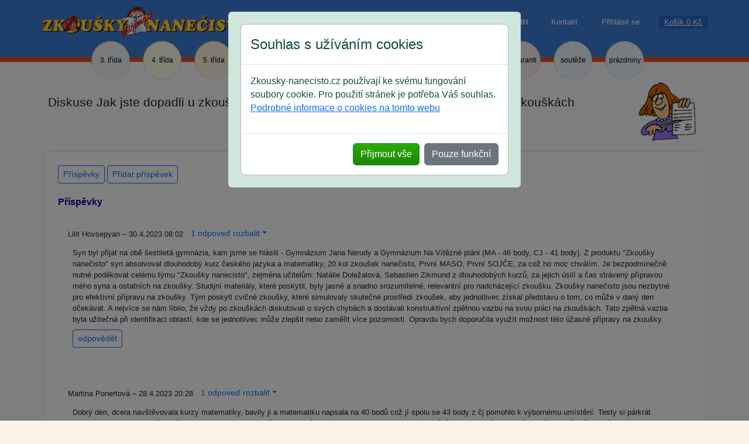

--- FILE ---
content_type: text/html; charset=utf-8
request_url: https://www.zkousky-nanecisto.cz/komentare/diskuse-jak-jste-dopadli-u-zkousek-na-ss-vase-ohlasy-po-skutecnych-prijimacich-zkouskach-663?comments-paginator-page=45&reaction=1750
body_size: 9087
content:
<!DOCTYPE html>
<html lang="cs">
    <head>
        <meta http-equiv="Content-Type" content="text/html; charset=utf-8">
        <meta name="language" content="cs">
        <meta name="description" content="Zkoušeky nanečisto">
        <meta name="keywords" content="Zkoušky, zkousky, stredni, skoly, střední, školy, přijímačky, ucebnice, učebnice, Husar, matemtika, matematicka, matematická, český, jazyk, čeština, anglický, angličtina, OSP, obecné, studijní, předpoklady, maturita">
        <meta name="viewport" content="width=device-width, initial-scale=1, shrink-to-fit=no">
        <meta name="robots" content="index,follow">

        <meta property="og:title" content="Zkoušky nanečisto">
        <meta property="og:site_name" content="Zkoušky nanečisto">
        <meta property="og:url" content="https://www.zkousky-nanecisto.cz/">
        <meta property="og:description" content="Připravujeme žáky základních škol ke zkouškám na gymnázia a střední školy a studenty středních škol k maturitě a přijímacím zkouškám na VŠ. ">
        <meta property="og:type" content="website">
        <meta property="og:image" content="https://www.zkousky-nanecisto.cz/images/LOGO2B.jpg">

            

        <title>	Diskuse Jak jste dopadli u zkoušek na SŠ? Vaše ohlasy po skutečných přijímacích zkouškách
 - Zkoušky nanečisto</title>


        <link rel="stylesheet"  href="/css/bootstrap/bootstrap.min.css">
        <link rel="stylesheet" media="screen" href="/css/screen.css?v=20230803" type="text/css">
        <link rel="stylesheet" media="print" href="/css/print.css?v=20220208" type="text/css">
        <link rel="stylesheet" href="/css/datagrid.css?v=20220905">
        <link rel="stylesheet" href="/css/datagrid-spinners.css?v=20220905">
        

        <link rel="shortcut icon" href="/favico.ico" type="image/x-icon">

    </head>

    <body>

       
 
        <div class="fluid-container p-0 pt-2 m-0" style=" background:  #3C7ED6;">
            <div class="container mx-auto p-0 m-0"  >
                <nav class="navbar p-0  navbar-expand-md">

                    <a class="brand p-0 m-xs-0 m-md-0 mr-lg-5 mx-2 my-1 " id="logobox" href="/">
                        <img class="mx-lg-0 mx-sm-auto mx-md-auto mx-auto d-block w-100" style="max-width:365px" src="/images/logoZKN.png" alt="logo Zkoušky nanečisto">
                    </a>

                    <button class="d-md-none navbar-toggler btn btn-mobile my-2 mx-1 p-1" style="background: url(/images/menu/menu.svg) no-repeat  center 5px ;" type="button" data-bs-toggle="collapse" data-bs-target="#navbarToggler2" aria-controls="navbarToggler" aria-expanded="false" aria-label="Rozbalit navigaci">Menu</button>

                    <a class="d-md-none btn btn-mobile my-2 mx-1 p-1" style="background: url(/images/menu/ucet.svg) no-repeat  center 5px; "  href="/zakaznik">Účet</a>

                    <a class="d-md-none btn btn-mobile my-2 mx-1 p-1" style="background: url(/images/menu/kosik.svg) no-repeat center 5px ; "  href="/kosik">Košík</a>
                    <button class="d-md-none navbar-toggler btn btn-lg btn-mobile my-2 mx-1 p-1"  style="background: url(/images/menu/produkty.svg) no-repeat  center 5px;" type="button" data-bs-toggle="collapse" data-bs-target="#navbarToggler" aria-controls="navbarToggler" aria-expanded="false" aria-label="Rozbalit navigaci">Produkty</button>

                    <nav class="navbar-collapse  collapse justify-content" id="navbarToggler2">
                        <ul class="navbar-nav w-100 ml-lg-0 ml-3">
                            <li class="nav-item">
                                <a  class="nav-link mt-0 pl-xl-4 pl-lg-3 pl-0"  style="color:white;"  href="/jak-si-vybrat/">Jak&nbsp;si&nbsp;vybrat</a>
                            </li>
                            <li class="nav-item">
                                <a  class="nav-link mt-0"  style="color:
                                    
                                        white
                                    
                                    " href="/casto-kladene-otazky">Časté&nbsp;dotazy</a>
                            </li>
                            <li class="nav-item">
                                <a  class="nav-link mt-0" style="color:white;"  href="/rozvrh"><strong>ROZVRH</strong></a>
                            </li>
                            <li class="nav-item">
                                <a  class="nav-link mt-0"  style="color:
                                    
                                        white
                                    
                                    ;" href="/kontakt">Kontakt</a>
                            </li>
                                <li class="nav-item d-md-inline d-none">
                                    <a class="nav-link mt-0" style="color:white;"  href="/prihlaseni">Přihlásit&nbsp;se</a>
                                </li>

                            <li class="nav-item cart  d-md-inline d-none" style="white-space: nowrap">
		<a href="/kosik" class="text-white">

                    
				 Košík&nbsp;0&nbsp;Kč
		</a>
                            </li>
                        </ul>
                    </nav>

                </nav>

            </div>
        </div>
        <div class="container-fluid pb-2 pb-sm-0
             
                 topcolora
             
             " id="bluebox" >


            <div class="container">
                <div  class="row justify-content-center">
                    <div class="col-12 px-0">

                        <nav class="navbar navbar-expand-md p-0">


                            <div class="navbar-collapse collapse justify-content-center" id="navbarToggler">

                                <a href="/3trida"  title="" class="btn nav-link color3">3. třída</a>
                                <a href="/4trida"  title="" class="btn nav-link color4">4. třída</a>
                                <a href="/5trida"  title="" class="btn nav-link color5">5. třída</a>
                                <a href="/6trida"  title="" class="btn nav-link color6">6. třída</a>
                                <a href="/7trida"  title="" class="btn nav-link color7">7. třída</a>
                                <a href="/8trida"  title="" class="btn nav-link color8">8. třída</a>
                                <a href="/9trida"  title="" class="btn nav-link color9">9. třída</a>
                                <a href="/stredniskola" title="" class="btn nav-link color11">střední</a>
                                <a href="/maturanti" title="" class="btn nav-link colorm">maturanti</a>
                                <a href="/souteze" title="" class="btn nav-link colora">soutěže</a>
                                <a href="/prazdniny" title="" class="btn nav-link mr-0 colora">prázdniny</a>

                            </div>
                        </nav>
                    </div>
                </div>
            </div>                    
        </div>                    


        <div class="container-fluid  mx-0 p-0 ">
            <div class="container-md px-0 px-3 mx-auto">
                <div class="row">
                </div>
                <div class="row">
                    <div class="d-flex flex-row mx-0 px-0" >


                        <div class=" flex-grow-1">
                                <h1 class="mt-3 mx-2 py-0">
	Diskuse Jak jste dopadli u zkoušek na SŠ? Vaše ohlasy po skutečných přijímacích zkouškách
                                </h1>
                            
                            <div class="mx-2">
                                        
	
                            
                            </div>
                            

                        </div>
                        <div class=""> 
                                <img src="

/images/q/courses.png

" class="d-none d-lg-block  mx-3 mb-3"  alt="ilustrační obrázek k časti webu">    
                        </div>
                    </div>
                        <div class="row m-0 " >

                            <nav class="nav nav-tabs text-center">
                                    


                                      
                            </nav>
                        </div>

                        <div class="tab-content border border-top-2 py-2 px-3 py-lg-4 px-lg-4 p-md-3 mx-lg-0 mx-md-auto colorw">

                            <div class="modal fade" id="cookieConsent" tabindex="-1" aria-labelledby="myLargeModalLabel" aria-hidden="true">
                                <div class="modal-dialog alert-success alert" role="document">
                                    <div class="modal-content">
                                        <div class="modal-header ">
                                            <p class="modal-title h4" id="myLargeModalLabel">Souhlas s užíváním cookies</p>
                                        </div>
                                        <div class="modal-body">
                                            <p>Zkousky-nanecisto.cz používají ke svému fungování soubory cookie. Pro použití stránek je potřeba Váš souhlas.<br>
                                                <a data-bs-toggle="collapse" href="#collapseCookies" role="button" aria-expanded="false" aria-controls="collapseCookies">
                                                    Podrobné informace o cookies na tomto webu
                                                </a>
                                            </p>
                                            <div class="collapse" id="collapseCookies">
                                                <p class="h5">Cookies</p>

<p>
    Stránky obsahují informace, které jsou z webu ukládány na pevný disk počítače uživatele („cookies“). Cookies umožňují webu zapamatovat si důležité informace o uživateli, které uživateli ulehčí další používání webu. Regulace použití cookies závisí na uživateli.
</p>

<p class="mb-1">
    Smazání cookies:
</p>
<p>
    Soubory cookies můžete vždy smazat ve svém internetovém prohlížeči. K těmto souborům nemáme přístup a není proto způsob, jak bychom je mohli odstranit.
</p>
<p class="mb-1">Seznam cookies:</p>

<table class="table table-bordered">
    <thead>
        <tr>
            <th scope="col">Název</th>
            <th scope="col">Služba</th>
            <th scope="col">Popis</th>
        </tr>
    </thead>
    <tbody>
        <tr>
            <th colspan="3" class="text-center">Funkční</th>            
        </tr>
        <tr>
            <th scope="row">cookies</th>
            <td>-</td>
            <td>Technický cookie informace o souhlasu s používáním cookies</td>

        </tr>
        <tr>
            <th scope="row">PHPSESSID</th>
            <td>-</td>
            <td>Technický cookie pro fungování webu, například pro obsah košíku před registrací, nebo přihlášením apod.</td>

        </tr>
        <tr>
            <th colspan="3" class="text-center">Statistické</th>            
        </tr>
        <tr>
            <th scope="row">_ga, _gid, _gat</th>
            <td><a href="https://policies.google.com/technologies/partner-sites?hl=cs" target="_blank">Google Analytics</a></td>
            <td>Statistiky návštěvnosti</td>
        </tr>
    </tbody>
</table> 
                                            </div>
                                        </div>
                                        <div class="modal-footer">
                                            <a href="/komentare/diskuse-jak-jste-dopadli-u-zkousek-na-ss-vase-ohlasy-po-skutecnych-prijimacich-zkouskach-663?all=1&amp;reaction=1750&amp;comments-paginator-page=45&amp;do=cookies" class="btn btn-success">Přijmout vše</a>
                                            <a href="/komentare/diskuse-jak-jste-dopadli-u-zkousek-na-ss-vase-ohlasy-po-skutecnych-prijimacich-zkouskach-663?reaction=1750&amp;comments-paginator-page=45&amp;do=cookies" class="btn btn-secondary">Pouze funkční</a>
                                        </div>
                                    </div>
                                </div>
                            </div>

                        

<p class="mt-0">
    <a href="#commentslist" class="btn btn-sm btn-outline-primary">Příspěvky</a> <a href="#commentsadd" class="btn btn-sm btn-outline-primary">Přidat příspěvek</a>
</p>
	
    <h2 id="commentslist">Příspěvky</h2>

<div class="comments">
	
<div id="snippet-comments-flashes">
</div>
	
	<div class="comments comments-discussion">
<section>
<article class="my-2 p-3 border rounded  border border-light">
    <a name="15101"></a>

    <header 
        data-bs-toggle="collapse" href="#collapse15101" role="button" aria-expanded="false" aria-controls="collapse15101"
         
            >
Lilit Hovsepyan &ndash; 30.4.2023 08:02
            <span class="float-right pt-0 dropdown-toggle btn btn-sm text-primary">
                    1 odpoveď
 rozbalit</span>


        </header>

        <p class="p-2">Syn byl přijat na obě šestiletá gymnázia, kam jsme se hlásili - Gymnázium Jana Nerudy a Gymnázium Na Vítězné pláni (MA - 46 body, CJ - 41 body).
Z produktu "Zkoušky nanečisto" syn absolvoval dlouhodobý kurz českého jazyka a matematiky, 20 kol zkoušek nanečisto, První MASO, První SOJČE, za což ho moc chválím.

Je bezpodmínečně nutné poděkovat celému týmu "Zkoušky nanecisto", zejména učitelům: Natálie Doležalová, Sebastien Zikmund z dlouhodobých kurzů, za jejich úsilí a čas strávený přípravou mého syna a ostatních na zkoušky. Studijní materiály, které poskytli, byly jasné a snadno srozumitelné, relevantní pro nadcházející zkoušku.

Zkoušky nanečisto jsou nezbytné pro efektivní přípravu na zkoušky. Tým poskytl cvičné zkoušky, které simulovaly skutečné prostředí zkoušek, aby jednotlivec získal představu o tom, co může v daný den očekávat. A nejvíce se nám líbilo, že vždy po zkouškách diskutovali o svých chybách a dostávali konstruktivní zpětnou vazbu na svou práci na zkouškách. Tato zpětná vazba byla užitečná při identifikaci oblastí, kde se jednotlivec může zlepšit nebo zaměřit více pozornosti.

Opravdu bych doporučila využít možnost této úžasné přípravy na zkoušky. <a class="mt-2 btn btn-sm btn-outline-primary float-right" href="/komentare/diskuse-jak-jste-dopadli-u-zkousek-na-ss-vase-ohlasy-po-skutecnych-prijimacich-zkouskach-663?reaction=15101&amp;comments-paginator-page=45#commentsadd">odpovědět</a></p>


    </article>       

        <div class="comment-reply mx-4 collapse" id="collapse15101">

<article class="my-2 p-3 border rounded  border border-primary">
    <a name="15158"></a>

    <header  
            >
        <span class="text-primary">Reakce Zkoušek nanečisto Magdalena</span> &ndash; 3.5.2023 11:49



        </header>

        <p class="p-2">Moc děkujeme za krásnou pochvalu a moc gratulujeme synovi ke přijetí na vysněné školy! Paní učitelky Natálie i pan učitel Sebastien zdraví a všichni přejeme moře dalších úspěchů!  <a class="mt-2 btn btn-sm btn-outline-primary float-right" href="/komentare/diskuse-jak-jste-dopadli-u-zkousek-na-ss-vase-ohlasy-po-skutecnych-prijimacich-zkouskach-663?reaction=15158&amp;comments-paginator-page=45#commentsadd">odpovědět</a></p>


    </article>       


        </div>

<article class="my-2 p-3 border rounded  border border-light">
    <a name="15097"></a>

    <header 
        data-bs-toggle="collapse" href="#collapse15097" role="button" aria-expanded="false" aria-controls="collapse15097"
         
            >
Martina Ponertová &ndash; 28.4.2023 20:28
            <span class="float-right pt-0 dropdown-toggle btn btn-sm text-primary">
                    1 odpoveď
 rozbalit</span>


        </header>

        <p class="p-2">Dobrý den, dcera navštěvovala kurzy matematiky, bavily ji a matematiku napsala na 40 bodů což jí spolu se 43 body z čj pomohlo k výbornému umístění. Testy si párkrát zkusila doma a to bylo vše . Děkujeme a za dva roky využijeme stejný model u syna+ pridame pro jistotu i češtinu.  Jako výhodu vidím to, že se děti přinutí učit, doma se dcera téměř naučila. <a class="mt-2 btn btn-sm btn-outline-primary float-right" href="/komentare/diskuse-jak-jste-dopadli-u-zkousek-na-ss-vase-ohlasy-po-skutecnych-prijimacich-zkouskach-663?reaction=15097&amp;comments-paginator-page=45#commentsadd">odpovědět</a></p>


    </article>       

        <div class="comment-reply mx-4 collapse" id="collapse15097">

<article class="my-2 p-3 border rounded  border border-primary">
    <a name="15144"></a>

    <header  
            >
        <span class="text-primary">Reakce Zkoušek nanečisto Magdalena</span> &ndash; 2.5.2023 16:04



        </header>

        <p class="p-2">Gratulujeme k přijetí a za dva roky se budeme těšit na mladšího syna! <a class="mt-2 btn btn-sm btn-outline-primary float-right" href="/komentare/diskuse-jak-jste-dopadli-u-zkousek-na-ss-vase-ohlasy-po-skutecnych-prijimacich-zkouskach-663?reaction=15144&amp;comments-paginator-page=45#commentsadd">odpovědět</a></p>


    </article>       


        </div>

<article class="my-2 p-3 border rounded  border border-light">
    <a name="15096"></a>

    <header  
            >
JN &ndash; 28.4.2023 19:28



        </header>

        <p class="p-2">Na doučování i zkoušky dcera chodila - určitě jí to u zkoušek pomohlo, dostala se kam chtěla nejvíce (PORG). Určitě za to díky ... ale celkově mi přijde, že se to stává soutěží - kdo se více naučí vyplňovat testy. Efekt přípravy "na zkoušky = testy" začíná být podobný jako samotný talent žáků a bohužel se více zdůrazňuje jak moc rodina žáka podporuje ve vzdělávání. Do budoucna se bojím, že to postaví velké bariéry a rozdíly. <a class="mt-2 btn btn-sm btn-outline-primary float-right" href="/komentare/diskuse-jak-jste-dopadli-u-zkousek-na-ss-vase-ohlasy-po-skutecnych-prijimacich-zkouskach-663?reaction=15096&amp;comments-paginator-page=45#commentsadd">odpovědět</a></p>


    </article>       


<article class="my-2 p-3 border rounded  border border-light">
    <a name="15095"></a>

    <header 
        data-bs-toggle="collapse" href="#collapse15095" role="button" aria-expanded="false" aria-controls="collapse15095"
         
            >
Pavlína &ndash; 28.4.2023 15:28
            <span class="float-right pt-0 dropdown-toggle btn btn-sm text-primary">
                    1 odpoveď
 rozbalit</span>


        </header>

        <p class="p-2">Dobrý den, využívali jsme on-line zkoušky nanečisto a zdá se, že pomohly k tomu, aby se syn v 1. kole dostal na obě 4letá gymnázia. I když jsou testy možná malinko jinak poskládané,  vcelku odpovídají těm Cermatovým; i bodově byl na tom stejně, jako v testech zde. (A matematická příprava pomohla i do krajského kola fyzikální olympiády.) <a class="mt-2 btn btn-sm btn-outline-primary float-right" href="/komentare/diskuse-jak-jste-dopadli-u-zkousek-na-ss-vase-ohlasy-po-skutecnych-prijimacich-zkouskach-663?reaction=15095&amp;comments-paginator-page=45#commentsadd">odpovědět</a></p>


    </article>       

        <div class="comment-reply mx-4 collapse" id="collapse15095">

<article class="my-2 p-3 border rounded  border border-primary">
    <a name="15143"></a>

    <header  
            >
        <span class="text-primary">Reakce Zkoušek nanečisto Magdalena</span> &ndash; 2.5.2023 16:02



        </header>

        <p class="p-2">Děkujeme za milý příspěvek do diskuze. Jsme moc rádi, že jsme mohli být součástí cesty k vysněné škole a přejeme další nejen studijní úspěchy! <a class="mt-2 btn btn-sm btn-outline-primary float-right" href="/komentare/diskuse-jak-jste-dopadli-u-zkousek-na-ss-vase-ohlasy-po-skutecnych-prijimacich-zkouskach-663?reaction=15143&amp;comments-paginator-page=45#commentsadd">odpovědět</a></p>


    </article>       


        </div>

<article class="my-2 p-3 border rounded  border border-light">
    <a name="11650"></a>

    <header  
            >
Lucie Stiborová &ndash; 8.6.2022 09:32



        </header>

        <p class="p-2">Naše dcera Barunka se také dostala na obě školy (Ekonomické lyceum v Resslově ulici a SPŠ Gočára na obor Architektura a interiérový design). Bez absolvování dlouhodobých kurzů z MA i ČJ by rozhodně při takové konkurenci neměla šanci. Velmi si chválila oba učitele, ale bohužel si pamatuji jen pana Husara. To byl její oblíbenec :-). Syn absolvoval kurz před dvěma lety a také se dostal na obě školy. Rozhodně využijeme této možnosti i pro přípravu na maturitu a případné přijímačky na VŠE :-). Patří vám všem velký "DÍK".
Lucie Stiborová <a class="mt-2 btn btn-sm btn-outline-primary float-right" href="/komentare/diskuse-jak-jste-dopadli-u-zkousek-na-ss-vase-ohlasy-po-skutecnych-prijimacich-zkouskach-663?reaction=11650&amp;comments-paginator-page=45#commentsadd">odpovědět</a></p>


    </article>       


<article class="my-2 p-3 border rounded  border border-light">
    <a name="11649"></a>

    <header  
            >
Denisa Paštrnáková Paštrnáková &ndash; 3.6.2022 17:33



        </header>

        <p class="p-2">Dobrý den, 
moc děkujeme P. Husárovi a taky paní z ČJ za skvělou přípravu na přijímací zkoušky, Denisce se povedlo dostat na obě školy a byla moc šťastna a my samozřejmě taky. Tak ještě jednou velké díky, stálo to za to, děláte dobrou práci.  
S pozdravem, Denisa Paštrnáková        <a class="mt-2 btn btn-sm btn-outline-primary float-right" href="/komentare/diskuse-jak-jste-dopadli-u-zkousek-na-ss-vase-ohlasy-po-skutecnych-prijimacich-zkouskach-663?reaction=11649&amp;comments-paginator-page=45#commentsadd">odpovědět</a></p>


    </article>       


<article class="my-2 p-3 border rounded  border border-light">
    <a name="11648"></a>

    <header  
            >
Lucie Fryčová &ndash; 30.5.2022 21:48



        </header>

        <p class="p-2">Dobrý den, chtěla jsem moc poděkovat. Syn se dostal na obě osmiletá gymnázia a dcera na obě dvojjazyčná šestiletá gymnázia. Měli jsme dlouhodobý kurz matematiky u obou a pak nějaké zkoušky nanečisto. Materiálů bylo mnoho a to moc pomohlo. Moc děkujeme, že jste pomohli našim dětem dostat se tam, kam si přáli. I náš další syn vašeho doučování využije. <a class="mt-2 btn btn-sm btn-outline-primary float-right" href="/komentare/diskuse-jak-jste-dopadli-u-zkousek-na-ss-vase-ohlasy-po-skutecnych-prijimacich-zkouskach-663?reaction=11648&amp;comments-paginator-page=45#commentsadd">odpovědět</a></p>


    </article>       


<article class="my-2 p-3 border rounded  border border-light">
    <a name="3017"></a>

    <header  
            >
Lucie Nováková &ndash; 13.5.2022 08:18



        </header>

        <p class="p-2">Dobrý den, už podruhé se mi potvrdilo, že jste dobří:-) Letos mladší dcera absolvovala domácí zkoušky nanečisto + 1X přímo na Zatlance + a byla přijata na obě osmiletá gymnázia (Budějovická, Opatov).
Vloni starší dcera dlouhodobý kurz z matematiky (češtinu jsme nepotřebovali) + domácí zkoušky nanečisto a přijata též na obě školy , je Na Zatlance a velmi spokojená:-) Všem doporučuji.LN <a class="mt-2 btn btn-sm btn-outline-primary float-right" href="/komentare/diskuse-jak-jste-dopadli-u-zkousek-na-ss-vase-ohlasy-po-skutecnych-prijimacich-zkouskach-663?reaction=3017&amp;comments-paginator-page=45#commentsadd">odpovědět</a></p>


    </article>       


<article class="my-2 p-3 border rounded  border border-light">
    <a name="3006"></a>

    <header 
        data-bs-toggle="collapse" href="#collapse3006" role="button" aria-expanded="false" aria-controls="collapse3006"
         
            >
Jana Hrinková &ndash; 2.5.2022 18:02
            <span class="float-right pt-0 dropdown-toggle btn btn-sm text-primary">
                    1 odpoveď
 rozbalit</span>


        </header>

        <p class="p-2">Dobrý den, moc děkujeme za skvělou přípravu na přijímací zkoušky na 8letá gymnázia. Syn byl u vás na zkouškách 15x a doma jsme jeli ještě individuálně M a ČJ. Dostal se na obě gymnázia (Dopplera a Budějovická).  Druhý syn k vám bude chodit také a koupíme i distanční kurz. Jste SUPER! Všude vás chválíme a doporučujeme :) <a class="mt-2 btn btn-sm btn-outline-primary float-right" href="/komentare/diskuse-jak-jste-dopadli-u-zkousek-na-ss-vase-ohlasy-po-skutecnych-prijimacich-zkouskach-663?reaction=3006&amp;comments-paginator-page=45#commentsadd">odpovědět</a></p>


    </article>       

        <div class="comment-reply mx-4 collapse" id="collapse3006">

<article class="my-2 p-3 border rounded  border border-primary">
    <a name="3012"></a>

    <header  
            >
        <span class="text-primary">Reakce Zkoušek nanečisto Magdalena</span> &ndash; 3.5.2022 08:33



        </header>

        <p class="p-2">Děkujeme za parádní zprávu! :) Syn u nás patřil mezi stálice, moc jsme mu drželi palce a věřili, že u zkoušek uspěje! :) Přejeme hodně studijních úspěchů a budeme se těšit na bratra. :) <a class="mt-2 btn btn-sm btn-outline-primary float-right" href="/komentare/diskuse-jak-jste-dopadli-u-zkousek-na-ss-vase-ohlasy-po-skutecnych-prijimacich-zkouskach-663?reaction=3012&amp;comments-paginator-page=45#commentsadd">odpovědět</a></p>


    </article>       


        </div>

</section>
	</div>
	
	<div id="list-bottom">

	
     

        
    <nav class="mx-auto">
  <ul class="pagination  pagination-sm products-list-head  pull-right">
      
    <li class="page-item">
        <a class="page-link" href="/komentare/diskuse-jak-jste-dopadli-u-zkousek-na-ss-vase-ohlasy-po-skutecnych-prijimacich-zkouskach-663?comments-paginator-page=44&amp;reaction=1750" aria-label="Předchozi" class="page-link">
        <span aria-hidden="true">&laquo;</span>
      </a>
    </li>
        <li class="page-item"><a class="page-link" href="/komentare/diskuse-jak-jste-dopadli-u-zkousek-na-ss-vase-ohlasy-po-skutecnych-prijimacich-zkouskach-663?reaction=1750">1</a></li>
        <li class="page-item disabled"><span class="page-link disabled">…</span></li>
        <li class="page-item"><a class="page-link" href="/komentare/diskuse-jak-jste-dopadli-u-zkousek-na-ss-vase-ohlasy-po-skutecnych-prijimacich-zkouskach-663?comments-paginator-page=34&amp;reaction=1750">34</a></li>
        <li class="page-item disabled"><span class="page-link disabled">…</span></li>
        <li class="page-item"><a class="page-link" href="/komentare/diskuse-jak-jste-dopadli-u-zkousek-na-ss-vase-ohlasy-po-skutecnych-prijimacich-zkouskach-663?comments-paginator-page=42&amp;reaction=1750">42</a></li>

        <li class="page-item"><a class="page-link" href="/komentare/diskuse-jak-jste-dopadli-u-zkousek-na-ss-vase-ohlasy-po-skutecnych-prijimacich-zkouskach-663?comments-paginator-page=43&amp;reaction=1750">43</a></li>

        <li class="page-item"><a class="page-link" href="/komentare/diskuse-jak-jste-dopadli-u-zkousek-na-ss-vase-ohlasy-po-skutecnych-prijimacich-zkouskach-663?comments-paginator-page=44&amp;reaction=1750">44</a></li>

		<li class="active page-item"><span class=" page-link">45</span></li>

        <li class="page-item"><a class="page-link" href="/komentare/diskuse-jak-jste-dopadli-u-zkousek-na-ss-vase-ohlasy-po-skutecnych-prijimacich-zkouskach-663?comments-paginator-page=46&amp;reaction=1750">46</a></li>

        <li class="page-item"><a class="page-link" href="/komentare/diskuse-jak-jste-dopadli-u-zkousek-na-ss-vase-ohlasy-po-skutecnych-prijimacich-zkouskach-663?comments-paginator-page=47&amp;reaction=1750">47</a></li>

        <li class="page-item"><a class="page-link" href="/komentare/diskuse-jak-jste-dopadli-u-zkousek-na-ss-vase-ohlasy-po-skutecnych-prijimacich-zkouskach-663?comments-paginator-page=48&amp;reaction=1750">48</a></li>
        <li class="page-item disabled"><span class="page-link disabled">…</span></li>
        <li class="page-item"><a class="page-link" href="/komentare/diskuse-jak-jste-dopadli-u-zkousek-na-ss-vase-ohlasy-po-skutecnych-prijimacich-zkouskach-663?comments-paginator-page=67&amp;reaction=1750">67</a></li>
        <li class="page-item disabled"><span class="page-link disabled">…</span></li>
        <li class="page-item"><a class="page-link" href="/komentare/diskuse-jak-jste-dopadli-u-zkousek-na-ss-vase-ohlasy-po-skutecnych-prijimacich-zkouskach-663?comments-paginator-page=100&amp;reaction=1750">100</a></li>
        <li class="page-item disabled"><span class="page-link disabled">…</span></li>
        <li class="page-item"><a class="page-link" href="/komentare/diskuse-jak-jste-dopadli-u-zkousek-na-ss-vase-ohlasy-po-skutecnych-prijimacich-zkouskach-663?comments-paginator-page=133&amp;reaction=1750">133</a></li>

    
              <li>
      <a class="page-link" href="/komentare/diskuse-jak-jste-dopadli-u-zkousek-na-ss-vase-ohlasy-po-skutecnych-prijimacich-zkouskach-663?comments-paginator-page=46&amp;reaction=1750" aria-label="Další">
          <span class="page-item" aria-hidden="true">&raquo;</span>
      </a>
    </li>
	
        
  
  </ul>
</nav>

	</div>
	
</div>













<h2 id="commentsadd">Přidat příspěvek</h2>
<form action="/komentare/diskuse-jak-jste-dopadli-u-zkousek-na-ss-vase-ohlasy-po-skutecnych-prijimacich-zkouskach-663?reaction=1750&amp;comments-paginator-page=45" method="post" class="form-horizontal commentForm" id="frm-commentForm">
	
				
			<div class="form-group">
				<div class="col-sm-3" style="font-size: 0.75em; font-weight: bold; text-align: right;">
					Reakce na zprávu
				</div>
				<div class="col-sm-8">
					<header style="font-weight: bold;">izabella kissová  &ndash; 16.3.2013 16:11</header>
					<p>#5##5#prosím mohli byste mi zaslat zkoužky neboli stránku kde najdu testy na Gymnázium Rumburk? byla bych vám mocvděčná děkuji předem izabellka</p>

				</div>
			</div>

			<div class="form-group">
				<div class="col-sm-3 control-label">
					<label for="frm-commentForm-name">Jméno</label>
				</div>
				<div class="col-sm-8">
					<input type="text" name="name" id="frm-commentForm-name" required data-nette-rules='[{"op":":filled","msg":"Zadejte své jméno"}]' class="form-control text">
				</div>
			</div>

			<div class="form-group">
				<div class="col-sm-3 control-label">
					<label for="frm-commentForm-mail">Email</label>
				</div>
				<div class="col-sm-8">
					<input type="email" name="mail" placeholder="Vyplňte e-mailovou adresu" id="frm-commentForm-mail" required data-nette-rules='[{"op":":filled","msg":"Zadejte prosím e-mail."},{"op":":email","msg":"Zkontrolujte překlepy v e-mailu, zadaná adresa není platná"}]' class="form-control text">
				</div>
			</div>
                                
                        <div class="form-group d-none">
				<div class="col-sm-3 control-label">
					
				</div>
				<div class="col-sm-8">
					<div id="frm-commentForm-email-container" class="form-control text"><label for="frm-commentForm-email">Email 2</label><input type="text" name="email" id="frm-commentForm-email" autocomplete="new-password"><script type="text/javascript">(function () {
    elems = document.body.querySelectorAll('.wodcz-nette-forms-hp');

    for (var i = 0; i < elems.length; ++i) {
        var elem = elems[i];
        elem.setAttribute('style', 'display:none !important;')
    }

})();</script></div>
				</div>
			</div>

		<div class="form-group">
			<div class="col-sm-3 control-label">
				<label for="frm-commentForm-text"></label>
			</div>
			<div class="col-sm-8">
				<textarea name="text" cols="40" rows="6" id="frm-commentForm-text" required data-nette-rules='[{"op":":filled","msg":"Vyplňte vaše hodnocení"}]' class="form-control"></textarea>
			</div>
		</div>
                        
                <div class="form-group">
                    <div class="g-recaptcha" type="text" name="recaptcha" id="frm-commentForm-recaptcha" required data-nette-rules='[{"op":":filled","msg":"Je nutné potvrdit, že nejste robot."}]' data-sitekey="6LfMnacbAAAAAPlzdcZQz9yPqsZY7eb881kDoop0"></div>
                </div>

		<div class="form-group">
			<div class="col-sm-3 control-label"></div>
			<div class="col-sm-8">
				<input type="submit" name="send" value="odeslat" class="btn btn-primary">
			</div>
		</div>	
<input type="hidden" name="_token_" value="x0oiy754d7nsA4xvsaQIe8PKkPHRjfSN2+eBU="><input type="hidden" name="_do" value="commentForm-submit"></form>

                        </div>


                </div>
            </div>


            <div class="container-fluid mt-2" style="box-shadow: 0 -2px 0 0  #EEE; background:#FAF4E8 ; ">
                <div class="container">
                    <div class="row" id="bottom">
                        <div class="col-md-3 col-12 contact-md">

                            <h4>Kontakty</h4>
                            <p class="text-center d-block mb-0">
                                Od 9.00 do 17.00 nám neváhejte zavolat<br> 
                                
                                <strong style="font-size:1.3em;">702 147 931 - 934</strong><br>
                                    
                                    <br>
                                Nebo použijte<br>
                                <a href="/kontakt" style="text-decoration: underline; font-size:1.2em;">kontaktní formulář</a>
                            </p>

                            <div class="text-center">
                                <a href="https://www.facebook.com/zkouskynanecisto/"><img src="/images/fblogo.png" class="mt-1 w-25 pe-5 pe-lg-4" alt="Zkoušky nanečisto na Facebooku"></a>                                          
                                <a href="https://www.instagram.com/zkousky_nanecisto/"><img src="/images/Instagram.png" class="mt-1 w-25 ps-5 ps-lg-4" alt="Zkoušky nanečisto na Instagramu"></a>
                            </div>
                            
                            
                        </div>

                        <div class="col-md-6 col-sm-12 col-12">
                            <h4>Naše další projekty</h4>
                            <ul>
                                <li><a href="https://www.e-jazyky.cz" title="e-jazyky.cz" class="dolemenu">Jazyková škola Březinka</a></li>
                                <li><a href="https://obchod.zkousky-nanecisto.cz" title="Obchod Zkoušek nanečisto" class="dolemenu">Obchod Zkoušek nanečisto - online prodej našich učebnic</a></li>
                                <li><a href="https://prijimacky.zkousky-nanecisto.cz/hodnoceni-skol" title="hodnocení středních škol" class="dolemenu">Hodnocení středních škol - diskuze nejenom o středních školách</a></li>
                                <li><a href="https://www.vsenavse.cz" title="vsenavse.cz" class="dolemenu">Vše z matematiky na VŠE  a další VŠ - materiály pro přípravu na VŠ </a></li>
                                <li><a href="https://www.maturujeme.cz" title="maturujeme.cz" class="dolemenu">Maturujeme.cz - maturitní učebnice  matematiky</a> </li>
                                <li><a href="https://www.e-matematika.cz" title="e-matematika.cz" class="dolemenu">E-matematika - komplexní matematický web</a></li>
                                <li><a href="https://www.e-fyzika.cz" title="e-fyzika.cz" class="dolemenu">E-fyzika - svět fyziky</a></li>
                            </ul>
                        </div>

                        <div class="col-md-3 col-sm-12 col-12" >
                            <ul style="background-color: #F6E8D2;" class="p-3 p-lg-4">
                                <li><a href="/o-nas" title="o nás" class="dolemenu">O nás</a></li>
                                <li><a href="/v-mediich" title="v médiích" class="dolemenu">V médiích</a></li>
                                <li><a href="/kariera" title="kariéra" class="dolemenu">Kariéra</a></li>
                                <li><a href="/seznam-diskusi" title="diskuse" class="dolemenu">Diskuse</a></li>
                                <li><a href="/obchodni-podminky" title="Obchodni podmínky" class="dolemenu">Obchodní podmínky</a></li>
                                <li><a href="/podminky-uzivani-webu" title="Podmínky užívání webu" class="dolemenu">Podmínky užívání webu</a></li>
                                <li><a href="/podminky-uzivani-webu/ochrana-osobnich-udaju" title="Ochrana osobních údajů" class="dolemenu">Ochrana osobních údajů</a></li>
                                <li><a href="http://novinky.zkousky-nanecisto.cz" title="Odběr novinek" class="dolemenu">Odběr novinek</a></li>
                            </ul>
                        </div>
                    </div>
                    <div class="row m-3">
                        <div class="col text-center" style="width:100%;"> 
                            <p><a href="https://zkousky-nanecisto.cz">zkousky-nanecisto.cz</a> 2024, autorem grafických prvků je <a href="http://josefquis.cz/">Josef Quis</a></p> 
                        </div>
                    </div>
                </div>
            </div>
        </div>


        <script src="/js/jquery-3.2.1.min.js"></script>
        <script src="/js/bootstrap.bundle.min.js"></script>
        <script src="https://www.google.com/recaptcha/api.js"></script>
        <script src="/js/datagrid-instant-url-refresh.js"></script>
        <script src="/js/datagrid-spinners.js"></script>
        <script src="/js/datagrid.js"></script>
        <script>
            const tooltipTriggerList = document.querySelectorAll('[data-bs-toggle="tooltip"]');
            const tooltipList = [...tooltipTriggerList].map(tooltipTriggerEl => new bootstrap.Tooltip(tooltipTriggerEl));
        </script>

            <script>
                const myModal = new bootstrap.Modal('#cookieConsent', {
                    keyboard: false,
                    backdrop: 'static'
                });
                myModal.show();
            </script>



    </body>

</html>


--- FILE ---
content_type: text/html; charset=utf-8
request_url: https://www.google.com/recaptcha/api2/anchor?ar=1&k=6LfMnacbAAAAAPlzdcZQz9yPqsZY7eb881kDoop0&co=aHR0cHM6Ly93d3cuemtvdXNreS1uYW5lY2lzdG8uY3o6NDQz&hl=en&v=PoyoqOPhxBO7pBk68S4YbpHZ&size=normal&anchor-ms=20000&execute-ms=30000&cb=1a89ls3tqna2
body_size: 49209
content:
<!DOCTYPE HTML><html dir="ltr" lang="en"><head><meta http-equiv="Content-Type" content="text/html; charset=UTF-8">
<meta http-equiv="X-UA-Compatible" content="IE=edge">
<title>reCAPTCHA</title>
<style type="text/css">
/* cyrillic-ext */
@font-face {
  font-family: 'Roboto';
  font-style: normal;
  font-weight: 400;
  font-stretch: 100%;
  src: url(//fonts.gstatic.com/s/roboto/v48/KFO7CnqEu92Fr1ME7kSn66aGLdTylUAMa3GUBHMdazTgWw.woff2) format('woff2');
  unicode-range: U+0460-052F, U+1C80-1C8A, U+20B4, U+2DE0-2DFF, U+A640-A69F, U+FE2E-FE2F;
}
/* cyrillic */
@font-face {
  font-family: 'Roboto';
  font-style: normal;
  font-weight: 400;
  font-stretch: 100%;
  src: url(//fonts.gstatic.com/s/roboto/v48/KFO7CnqEu92Fr1ME7kSn66aGLdTylUAMa3iUBHMdazTgWw.woff2) format('woff2');
  unicode-range: U+0301, U+0400-045F, U+0490-0491, U+04B0-04B1, U+2116;
}
/* greek-ext */
@font-face {
  font-family: 'Roboto';
  font-style: normal;
  font-weight: 400;
  font-stretch: 100%;
  src: url(//fonts.gstatic.com/s/roboto/v48/KFO7CnqEu92Fr1ME7kSn66aGLdTylUAMa3CUBHMdazTgWw.woff2) format('woff2');
  unicode-range: U+1F00-1FFF;
}
/* greek */
@font-face {
  font-family: 'Roboto';
  font-style: normal;
  font-weight: 400;
  font-stretch: 100%;
  src: url(//fonts.gstatic.com/s/roboto/v48/KFO7CnqEu92Fr1ME7kSn66aGLdTylUAMa3-UBHMdazTgWw.woff2) format('woff2');
  unicode-range: U+0370-0377, U+037A-037F, U+0384-038A, U+038C, U+038E-03A1, U+03A3-03FF;
}
/* math */
@font-face {
  font-family: 'Roboto';
  font-style: normal;
  font-weight: 400;
  font-stretch: 100%;
  src: url(//fonts.gstatic.com/s/roboto/v48/KFO7CnqEu92Fr1ME7kSn66aGLdTylUAMawCUBHMdazTgWw.woff2) format('woff2');
  unicode-range: U+0302-0303, U+0305, U+0307-0308, U+0310, U+0312, U+0315, U+031A, U+0326-0327, U+032C, U+032F-0330, U+0332-0333, U+0338, U+033A, U+0346, U+034D, U+0391-03A1, U+03A3-03A9, U+03B1-03C9, U+03D1, U+03D5-03D6, U+03F0-03F1, U+03F4-03F5, U+2016-2017, U+2034-2038, U+203C, U+2040, U+2043, U+2047, U+2050, U+2057, U+205F, U+2070-2071, U+2074-208E, U+2090-209C, U+20D0-20DC, U+20E1, U+20E5-20EF, U+2100-2112, U+2114-2115, U+2117-2121, U+2123-214F, U+2190, U+2192, U+2194-21AE, U+21B0-21E5, U+21F1-21F2, U+21F4-2211, U+2213-2214, U+2216-22FF, U+2308-230B, U+2310, U+2319, U+231C-2321, U+2336-237A, U+237C, U+2395, U+239B-23B7, U+23D0, U+23DC-23E1, U+2474-2475, U+25AF, U+25B3, U+25B7, U+25BD, U+25C1, U+25CA, U+25CC, U+25FB, U+266D-266F, U+27C0-27FF, U+2900-2AFF, U+2B0E-2B11, U+2B30-2B4C, U+2BFE, U+3030, U+FF5B, U+FF5D, U+1D400-1D7FF, U+1EE00-1EEFF;
}
/* symbols */
@font-face {
  font-family: 'Roboto';
  font-style: normal;
  font-weight: 400;
  font-stretch: 100%;
  src: url(//fonts.gstatic.com/s/roboto/v48/KFO7CnqEu92Fr1ME7kSn66aGLdTylUAMaxKUBHMdazTgWw.woff2) format('woff2');
  unicode-range: U+0001-000C, U+000E-001F, U+007F-009F, U+20DD-20E0, U+20E2-20E4, U+2150-218F, U+2190, U+2192, U+2194-2199, U+21AF, U+21E6-21F0, U+21F3, U+2218-2219, U+2299, U+22C4-22C6, U+2300-243F, U+2440-244A, U+2460-24FF, U+25A0-27BF, U+2800-28FF, U+2921-2922, U+2981, U+29BF, U+29EB, U+2B00-2BFF, U+4DC0-4DFF, U+FFF9-FFFB, U+10140-1018E, U+10190-1019C, U+101A0, U+101D0-101FD, U+102E0-102FB, U+10E60-10E7E, U+1D2C0-1D2D3, U+1D2E0-1D37F, U+1F000-1F0FF, U+1F100-1F1AD, U+1F1E6-1F1FF, U+1F30D-1F30F, U+1F315, U+1F31C, U+1F31E, U+1F320-1F32C, U+1F336, U+1F378, U+1F37D, U+1F382, U+1F393-1F39F, U+1F3A7-1F3A8, U+1F3AC-1F3AF, U+1F3C2, U+1F3C4-1F3C6, U+1F3CA-1F3CE, U+1F3D4-1F3E0, U+1F3ED, U+1F3F1-1F3F3, U+1F3F5-1F3F7, U+1F408, U+1F415, U+1F41F, U+1F426, U+1F43F, U+1F441-1F442, U+1F444, U+1F446-1F449, U+1F44C-1F44E, U+1F453, U+1F46A, U+1F47D, U+1F4A3, U+1F4B0, U+1F4B3, U+1F4B9, U+1F4BB, U+1F4BF, U+1F4C8-1F4CB, U+1F4D6, U+1F4DA, U+1F4DF, U+1F4E3-1F4E6, U+1F4EA-1F4ED, U+1F4F7, U+1F4F9-1F4FB, U+1F4FD-1F4FE, U+1F503, U+1F507-1F50B, U+1F50D, U+1F512-1F513, U+1F53E-1F54A, U+1F54F-1F5FA, U+1F610, U+1F650-1F67F, U+1F687, U+1F68D, U+1F691, U+1F694, U+1F698, U+1F6AD, U+1F6B2, U+1F6B9-1F6BA, U+1F6BC, U+1F6C6-1F6CF, U+1F6D3-1F6D7, U+1F6E0-1F6EA, U+1F6F0-1F6F3, U+1F6F7-1F6FC, U+1F700-1F7FF, U+1F800-1F80B, U+1F810-1F847, U+1F850-1F859, U+1F860-1F887, U+1F890-1F8AD, U+1F8B0-1F8BB, U+1F8C0-1F8C1, U+1F900-1F90B, U+1F93B, U+1F946, U+1F984, U+1F996, U+1F9E9, U+1FA00-1FA6F, U+1FA70-1FA7C, U+1FA80-1FA89, U+1FA8F-1FAC6, U+1FACE-1FADC, U+1FADF-1FAE9, U+1FAF0-1FAF8, U+1FB00-1FBFF;
}
/* vietnamese */
@font-face {
  font-family: 'Roboto';
  font-style: normal;
  font-weight: 400;
  font-stretch: 100%;
  src: url(//fonts.gstatic.com/s/roboto/v48/KFO7CnqEu92Fr1ME7kSn66aGLdTylUAMa3OUBHMdazTgWw.woff2) format('woff2');
  unicode-range: U+0102-0103, U+0110-0111, U+0128-0129, U+0168-0169, U+01A0-01A1, U+01AF-01B0, U+0300-0301, U+0303-0304, U+0308-0309, U+0323, U+0329, U+1EA0-1EF9, U+20AB;
}
/* latin-ext */
@font-face {
  font-family: 'Roboto';
  font-style: normal;
  font-weight: 400;
  font-stretch: 100%;
  src: url(//fonts.gstatic.com/s/roboto/v48/KFO7CnqEu92Fr1ME7kSn66aGLdTylUAMa3KUBHMdazTgWw.woff2) format('woff2');
  unicode-range: U+0100-02BA, U+02BD-02C5, U+02C7-02CC, U+02CE-02D7, U+02DD-02FF, U+0304, U+0308, U+0329, U+1D00-1DBF, U+1E00-1E9F, U+1EF2-1EFF, U+2020, U+20A0-20AB, U+20AD-20C0, U+2113, U+2C60-2C7F, U+A720-A7FF;
}
/* latin */
@font-face {
  font-family: 'Roboto';
  font-style: normal;
  font-weight: 400;
  font-stretch: 100%;
  src: url(//fonts.gstatic.com/s/roboto/v48/KFO7CnqEu92Fr1ME7kSn66aGLdTylUAMa3yUBHMdazQ.woff2) format('woff2');
  unicode-range: U+0000-00FF, U+0131, U+0152-0153, U+02BB-02BC, U+02C6, U+02DA, U+02DC, U+0304, U+0308, U+0329, U+2000-206F, U+20AC, U+2122, U+2191, U+2193, U+2212, U+2215, U+FEFF, U+FFFD;
}
/* cyrillic-ext */
@font-face {
  font-family: 'Roboto';
  font-style: normal;
  font-weight: 500;
  font-stretch: 100%;
  src: url(//fonts.gstatic.com/s/roboto/v48/KFO7CnqEu92Fr1ME7kSn66aGLdTylUAMa3GUBHMdazTgWw.woff2) format('woff2');
  unicode-range: U+0460-052F, U+1C80-1C8A, U+20B4, U+2DE0-2DFF, U+A640-A69F, U+FE2E-FE2F;
}
/* cyrillic */
@font-face {
  font-family: 'Roboto';
  font-style: normal;
  font-weight: 500;
  font-stretch: 100%;
  src: url(//fonts.gstatic.com/s/roboto/v48/KFO7CnqEu92Fr1ME7kSn66aGLdTylUAMa3iUBHMdazTgWw.woff2) format('woff2');
  unicode-range: U+0301, U+0400-045F, U+0490-0491, U+04B0-04B1, U+2116;
}
/* greek-ext */
@font-face {
  font-family: 'Roboto';
  font-style: normal;
  font-weight: 500;
  font-stretch: 100%;
  src: url(//fonts.gstatic.com/s/roboto/v48/KFO7CnqEu92Fr1ME7kSn66aGLdTylUAMa3CUBHMdazTgWw.woff2) format('woff2');
  unicode-range: U+1F00-1FFF;
}
/* greek */
@font-face {
  font-family: 'Roboto';
  font-style: normal;
  font-weight: 500;
  font-stretch: 100%;
  src: url(//fonts.gstatic.com/s/roboto/v48/KFO7CnqEu92Fr1ME7kSn66aGLdTylUAMa3-UBHMdazTgWw.woff2) format('woff2');
  unicode-range: U+0370-0377, U+037A-037F, U+0384-038A, U+038C, U+038E-03A1, U+03A3-03FF;
}
/* math */
@font-face {
  font-family: 'Roboto';
  font-style: normal;
  font-weight: 500;
  font-stretch: 100%;
  src: url(//fonts.gstatic.com/s/roboto/v48/KFO7CnqEu92Fr1ME7kSn66aGLdTylUAMawCUBHMdazTgWw.woff2) format('woff2');
  unicode-range: U+0302-0303, U+0305, U+0307-0308, U+0310, U+0312, U+0315, U+031A, U+0326-0327, U+032C, U+032F-0330, U+0332-0333, U+0338, U+033A, U+0346, U+034D, U+0391-03A1, U+03A3-03A9, U+03B1-03C9, U+03D1, U+03D5-03D6, U+03F0-03F1, U+03F4-03F5, U+2016-2017, U+2034-2038, U+203C, U+2040, U+2043, U+2047, U+2050, U+2057, U+205F, U+2070-2071, U+2074-208E, U+2090-209C, U+20D0-20DC, U+20E1, U+20E5-20EF, U+2100-2112, U+2114-2115, U+2117-2121, U+2123-214F, U+2190, U+2192, U+2194-21AE, U+21B0-21E5, U+21F1-21F2, U+21F4-2211, U+2213-2214, U+2216-22FF, U+2308-230B, U+2310, U+2319, U+231C-2321, U+2336-237A, U+237C, U+2395, U+239B-23B7, U+23D0, U+23DC-23E1, U+2474-2475, U+25AF, U+25B3, U+25B7, U+25BD, U+25C1, U+25CA, U+25CC, U+25FB, U+266D-266F, U+27C0-27FF, U+2900-2AFF, U+2B0E-2B11, U+2B30-2B4C, U+2BFE, U+3030, U+FF5B, U+FF5D, U+1D400-1D7FF, U+1EE00-1EEFF;
}
/* symbols */
@font-face {
  font-family: 'Roboto';
  font-style: normal;
  font-weight: 500;
  font-stretch: 100%;
  src: url(//fonts.gstatic.com/s/roboto/v48/KFO7CnqEu92Fr1ME7kSn66aGLdTylUAMaxKUBHMdazTgWw.woff2) format('woff2');
  unicode-range: U+0001-000C, U+000E-001F, U+007F-009F, U+20DD-20E0, U+20E2-20E4, U+2150-218F, U+2190, U+2192, U+2194-2199, U+21AF, U+21E6-21F0, U+21F3, U+2218-2219, U+2299, U+22C4-22C6, U+2300-243F, U+2440-244A, U+2460-24FF, U+25A0-27BF, U+2800-28FF, U+2921-2922, U+2981, U+29BF, U+29EB, U+2B00-2BFF, U+4DC0-4DFF, U+FFF9-FFFB, U+10140-1018E, U+10190-1019C, U+101A0, U+101D0-101FD, U+102E0-102FB, U+10E60-10E7E, U+1D2C0-1D2D3, U+1D2E0-1D37F, U+1F000-1F0FF, U+1F100-1F1AD, U+1F1E6-1F1FF, U+1F30D-1F30F, U+1F315, U+1F31C, U+1F31E, U+1F320-1F32C, U+1F336, U+1F378, U+1F37D, U+1F382, U+1F393-1F39F, U+1F3A7-1F3A8, U+1F3AC-1F3AF, U+1F3C2, U+1F3C4-1F3C6, U+1F3CA-1F3CE, U+1F3D4-1F3E0, U+1F3ED, U+1F3F1-1F3F3, U+1F3F5-1F3F7, U+1F408, U+1F415, U+1F41F, U+1F426, U+1F43F, U+1F441-1F442, U+1F444, U+1F446-1F449, U+1F44C-1F44E, U+1F453, U+1F46A, U+1F47D, U+1F4A3, U+1F4B0, U+1F4B3, U+1F4B9, U+1F4BB, U+1F4BF, U+1F4C8-1F4CB, U+1F4D6, U+1F4DA, U+1F4DF, U+1F4E3-1F4E6, U+1F4EA-1F4ED, U+1F4F7, U+1F4F9-1F4FB, U+1F4FD-1F4FE, U+1F503, U+1F507-1F50B, U+1F50D, U+1F512-1F513, U+1F53E-1F54A, U+1F54F-1F5FA, U+1F610, U+1F650-1F67F, U+1F687, U+1F68D, U+1F691, U+1F694, U+1F698, U+1F6AD, U+1F6B2, U+1F6B9-1F6BA, U+1F6BC, U+1F6C6-1F6CF, U+1F6D3-1F6D7, U+1F6E0-1F6EA, U+1F6F0-1F6F3, U+1F6F7-1F6FC, U+1F700-1F7FF, U+1F800-1F80B, U+1F810-1F847, U+1F850-1F859, U+1F860-1F887, U+1F890-1F8AD, U+1F8B0-1F8BB, U+1F8C0-1F8C1, U+1F900-1F90B, U+1F93B, U+1F946, U+1F984, U+1F996, U+1F9E9, U+1FA00-1FA6F, U+1FA70-1FA7C, U+1FA80-1FA89, U+1FA8F-1FAC6, U+1FACE-1FADC, U+1FADF-1FAE9, U+1FAF0-1FAF8, U+1FB00-1FBFF;
}
/* vietnamese */
@font-face {
  font-family: 'Roboto';
  font-style: normal;
  font-weight: 500;
  font-stretch: 100%;
  src: url(//fonts.gstatic.com/s/roboto/v48/KFO7CnqEu92Fr1ME7kSn66aGLdTylUAMa3OUBHMdazTgWw.woff2) format('woff2');
  unicode-range: U+0102-0103, U+0110-0111, U+0128-0129, U+0168-0169, U+01A0-01A1, U+01AF-01B0, U+0300-0301, U+0303-0304, U+0308-0309, U+0323, U+0329, U+1EA0-1EF9, U+20AB;
}
/* latin-ext */
@font-face {
  font-family: 'Roboto';
  font-style: normal;
  font-weight: 500;
  font-stretch: 100%;
  src: url(//fonts.gstatic.com/s/roboto/v48/KFO7CnqEu92Fr1ME7kSn66aGLdTylUAMa3KUBHMdazTgWw.woff2) format('woff2');
  unicode-range: U+0100-02BA, U+02BD-02C5, U+02C7-02CC, U+02CE-02D7, U+02DD-02FF, U+0304, U+0308, U+0329, U+1D00-1DBF, U+1E00-1E9F, U+1EF2-1EFF, U+2020, U+20A0-20AB, U+20AD-20C0, U+2113, U+2C60-2C7F, U+A720-A7FF;
}
/* latin */
@font-face {
  font-family: 'Roboto';
  font-style: normal;
  font-weight: 500;
  font-stretch: 100%;
  src: url(//fonts.gstatic.com/s/roboto/v48/KFO7CnqEu92Fr1ME7kSn66aGLdTylUAMa3yUBHMdazQ.woff2) format('woff2');
  unicode-range: U+0000-00FF, U+0131, U+0152-0153, U+02BB-02BC, U+02C6, U+02DA, U+02DC, U+0304, U+0308, U+0329, U+2000-206F, U+20AC, U+2122, U+2191, U+2193, U+2212, U+2215, U+FEFF, U+FFFD;
}
/* cyrillic-ext */
@font-face {
  font-family: 'Roboto';
  font-style: normal;
  font-weight: 900;
  font-stretch: 100%;
  src: url(//fonts.gstatic.com/s/roboto/v48/KFO7CnqEu92Fr1ME7kSn66aGLdTylUAMa3GUBHMdazTgWw.woff2) format('woff2');
  unicode-range: U+0460-052F, U+1C80-1C8A, U+20B4, U+2DE0-2DFF, U+A640-A69F, U+FE2E-FE2F;
}
/* cyrillic */
@font-face {
  font-family: 'Roboto';
  font-style: normal;
  font-weight: 900;
  font-stretch: 100%;
  src: url(//fonts.gstatic.com/s/roboto/v48/KFO7CnqEu92Fr1ME7kSn66aGLdTylUAMa3iUBHMdazTgWw.woff2) format('woff2');
  unicode-range: U+0301, U+0400-045F, U+0490-0491, U+04B0-04B1, U+2116;
}
/* greek-ext */
@font-face {
  font-family: 'Roboto';
  font-style: normal;
  font-weight: 900;
  font-stretch: 100%;
  src: url(//fonts.gstatic.com/s/roboto/v48/KFO7CnqEu92Fr1ME7kSn66aGLdTylUAMa3CUBHMdazTgWw.woff2) format('woff2');
  unicode-range: U+1F00-1FFF;
}
/* greek */
@font-face {
  font-family: 'Roboto';
  font-style: normal;
  font-weight: 900;
  font-stretch: 100%;
  src: url(//fonts.gstatic.com/s/roboto/v48/KFO7CnqEu92Fr1ME7kSn66aGLdTylUAMa3-UBHMdazTgWw.woff2) format('woff2');
  unicode-range: U+0370-0377, U+037A-037F, U+0384-038A, U+038C, U+038E-03A1, U+03A3-03FF;
}
/* math */
@font-face {
  font-family: 'Roboto';
  font-style: normal;
  font-weight: 900;
  font-stretch: 100%;
  src: url(//fonts.gstatic.com/s/roboto/v48/KFO7CnqEu92Fr1ME7kSn66aGLdTylUAMawCUBHMdazTgWw.woff2) format('woff2');
  unicode-range: U+0302-0303, U+0305, U+0307-0308, U+0310, U+0312, U+0315, U+031A, U+0326-0327, U+032C, U+032F-0330, U+0332-0333, U+0338, U+033A, U+0346, U+034D, U+0391-03A1, U+03A3-03A9, U+03B1-03C9, U+03D1, U+03D5-03D6, U+03F0-03F1, U+03F4-03F5, U+2016-2017, U+2034-2038, U+203C, U+2040, U+2043, U+2047, U+2050, U+2057, U+205F, U+2070-2071, U+2074-208E, U+2090-209C, U+20D0-20DC, U+20E1, U+20E5-20EF, U+2100-2112, U+2114-2115, U+2117-2121, U+2123-214F, U+2190, U+2192, U+2194-21AE, U+21B0-21E5, U+21F1-21F2, U+21F4-2211, U+2213-2214, U+2216-22FF, U+2308-230B, U+2310, U+2319, U+231C-2321, U+2336-237A, U+237C, U+2395, U+239B-23B7, U+23D0, U+23DC-23E1, U+2474-2475, U+25AF, U+25B3, U+25B7, U+25BD, U+25C1, U+25CA, U+25CC, U+25FB, U+266D-266F, U+27C0-27FF, U+2900-2AFF, U+2B0E-2B11, U+2B30-2B4C, U+2BFE, U+3030, U+FF5B, U+FF5D, U+1D400-1D7FF, U+1EE00-1EEFF;
}
/* symbols */
@font-face {
  font-family: 'Roboto';
  font-style: normal;
  font-weight: 900;
  font-stretch: 100%;
  src: url(//fonts.gstatic.com/s/roboto/v48/KFO7CnqEu92Fr1ME7kSn66aGLdTylUAMaxKUBHMdazTgWw.woff2) format('woff2');
  unicode-range: U+0001-000C, U+000E-001F, U+007F-009F, U+20DD-20E0, U+20E2-20E4, U+2150-218F, U+2190, U+2192, U+2194-2199, U+21AF, U+21E6-21F0, U+21F3, U+2218-2219, U+2299, U+22C4-22C6, U+2300-243F, U+2440-244A, U+2460-24FF, U+25A0-27BF, U+2800-28FF, U+2921-2922, U+2981, U+29BF, U+29EB, U+2B00-2BFF, U+4DC0-4DFF, U+FFF9-FFFB, U+10140-1018E, U+10190-1019C, U+101A0, U+101D0-101FD, U+102E0-102FB, U+10E60-10E7E, U+1D2C0-1D2D3, U+1D2E0-1D37F, U+1F000-1F0FF, U+1F100-1F1AD, U+1F1E6-1F1FF, U+1F30D-1F30F, U+1F315, U+1F31C, U+1F31E, U+1F320-1F32C, U+1F336, U+1F378, U+1F37D, U+1F382, U+1F393-1F39F, U+1F3A7-1F3A8, U+1F3AC-1F3AF, U+1F3C2, U+1F3C4-1F3C6, U+1F3CA-1F3CE, U+1F3D4-1F3E0, U+1F3ED, U+1F3F1-1F3F3, U+1F3F5-1F3F7, U+1F408, U+1F415, U+1F41F, U+1F426, U+1F43F, U+1F441-1F442, U+1F444, U+1F446-1F449, U+1F44C-1F44E, U+1F453, U+1F46A, U+1F47D, U+1F4A3, U+1F4B0, U+1F4B3, U+1F4B9, U+1F4BB, U+1F4BF, U+1F4C8-1F4CB, U+1F4D6, U+1F4DA, U+1F4DF, U+1F4E3-1F4E6, U+1F4EA-1F4ED, U+1F4F7, U+1F4F9-1F4FB, U+1F4FD-1F4FE, U+1F503, U+1F507-1F50B, U+1F50D, U+1F512-1F513, U+1F53E-1F54A, U+1F54F-1F5FA, U+1F610, U+1F650-1F67F, U+1F687, U+1F68D, U+1F691, U+1F694, U+1F698, U+1F6AD, U+1F6B2, U+1F6B9-1F6BA, U+1F6BC, U+1F6C6-1F6CF, U+1F6D3-1F6D7, U+1F6E0-1F6EA, U+1F6F0-1F6F3, U+1F6F7-1F6FC, U+1F700-1F7FF, U+1F800-1F80B, U+1F810-1F847, U+1F850-1F859, U+1F860-1F887, U+1F890-1F8AD, U+1F8B0-1F8BB, U+1F8C0-1F8C1, U+1F900-1F90B, U+1F93B, U+1F946, U+1F984, U+1F996, U+1F9E9, U+1FA00-1FA6F, U+1FA70-1FA7C, U+1FA80-1FA89, U+1FA8F-1FAC6, U+1FACE-1FADC, U+1FADF-1FAE9, U+1FAF0-1FAF8, U+1FB00-1FBFF;
}
/* vietnamese */
@font-face {
  font-family: 'Roboto';
  font-style: normal;
  font-weight: 900;
  font-stretch: 100%;
  src: url(//fonts.gstatic.com/s/roboto/v48/KFO7CnqEu92Fr1ME7kSn66aGLdTylUAMa3OUBHMdazTgWw.woff2) format('woff2');
  unicode-range: U+0102-0103, U+0110-0111, U+0128-0129, U+0168-0169, U+01A0-01A1, U+01AF-01B0, U+0300-0301, U+0303-0304, U+0308-0309, U+0323, U+0329, U+1EA0-1EF9, U+20AB;
}
/* latin-ext */
@font-face {
  font-family: 'Roboto';
  font-style: normal;
  font-weight: 900;
  font-stretch: 100%;
  src: url(//fonts.gstatic.com/s/roboto/v48/KFO7CnqEu92Fr1ME7kSn66aGLdTylUAMa3KUBHMdazTgWw.woff2) format('woff2');
  unicode-range: U+0100-02BA, U+02BD-02C5, U+02C7-02CC, U+02CE-02D7, U+02DD-02FF, U+0304, U+0308, U+0329, U+1D00-1DBF, U+1E00-1E9F, U+1EF2-1EFF, U+2020, U+20A0-20AB, U+20AD-20C0, U+2113, U+2C60-2C7F, U+A720-A7FF;
}
/* latin */
@font-face {
  font-family: 'Roboto';
  font-style: normal;
  font-weight: 900;
  font-stretch: 100%;
  src: url(//fonts.gstatic.com/s/roboto/v48/KFO7CnqEu92Fr1ME7kSn66aGLdTylUAMa3yUBHMdazQ.woff2) format('woff2');
  unicode-range: U+0000-00FF, U+0131, U+0152-0153, U+02BB-02BC, U+02C6, U+02DA, U+02DC, U+0304, U+0308, U+0329, U+2000-206F, U+20AC, U+2122, U+2191, U+2193, U+2212, U+2215, U+FEFF, U+FFFD;
}

</style>
<link rel="stylesheet" type="text/css" href="https://www.gstatic.com/recaptcha/releases/PoyoqOPhxBO7pBk68S4YbpHZ/styles__ltr.css">
<script nonce="0l23QxD_9YJE9v0GHrF5Gw" type="text/javascript">window['__recaptcha_api'] = 'https://www.google.com/recaptcha/api2/';</script>
<script type="text/javascript" src="https://www.gstatic.com/recaptcha/releases/PoyoqOPhxBO7pBk68S4YbpHZ/recaptcha__en.js" nonce="0l23QxD_9YJE9v0GHrF5Gw">
      
    </script></head>
<body><div id="rc-anchor-alert" class="rc-anchor-alert"></div>
<input type="hidden" id="recaptcha-token" value="[base64]">
<script type="text/javascript" nonce="0l23QxD_9YJE9v0GHrF5Gw">
      recaptcha.anchor.Main.init("[\x22ainput\x22,[\x22bgdata\x22,\x22\x22,\[base64]/[base64]/MjU1Ong/[base64]/[base64]/[base64]/[base64]/[base64]/[base64]/[base64]/[base64]/[base64]/[base64]/[base64]/[base64]/[base64]/[base64]/[base64]\\u003d\x22,\[base64]\\u003d\x22,\[base64]/DtsO/w57DiMK1w47Ci8OIAcKYRR/CnlDDhcOUwqLCp8O1w57CisKXA8Odw4M3XkVvNVDDksOpKcOAwoxYw6YKw5jDjMKOw6czwp7DmcKVa8OEw4Bhw4gHC8OwWSTCu3/Cpn9Xw6TCk8KTDCvCukEJPl3CocKKYsOlwodEw6PDhcOjOiRpGcOZNntsVsOsanzDoixTw5HCs2ddwp7CihvCjz4FwrQ/wrvDpcO2wrTClBMuUcOeQcKbVCNFUgPDgA7ChMKXwrHDpD1Sw4LDk8K8PsK7KcOGV8KNwqnCj0TDrMOaw49Ww5F3wpnCkA/[base64]/wpfDt8OkKMKow4HCosKZw4VGQnFNwrbCjybCp8KYwrLCr8KADMOOwqXCihtqw5DCokIAwpfCok4xwqEhwoPDhnE+wpsnw43ChsO5ZTHDjkDCnSHCoikEw7LDrEnDvhTDkFfCp8K9w7HCo0YbSsOFwo/[base64]/w6bCv8K/Llt2wrU9wrbCsH7DqFPDljTDoMOJcw7CkV9uCkUZw4dcw7DCqMOFXE19w642VWYSfgwfOgPDjMKPwp3DkmDDj2VEDyFFw7rDjzXDmgzCrsKSK3zCq8KKTRXChMKqaA05JB5NLkhPAU7DkR13wrZmwqtWQcOOd8KnwqbDiQxkOcOSb17CssKew5HClMOSwonDt8OPw7/DjV3DrcK5PsK2wqlKw5/Dm2bDmXTDjU4sw7JndsOfM1rDjMK1w5ZRZMKHFxnCh1Euw4/DncO2e8KHwrpCL8OIwp9bWMOuw6EmO8KFHsO/T35ywovDlBbDmcO4GMKFwo3CjsORwqpFwprCvULCkMOtw7DDh0LDjsKUw6l2w7DDviZvwrNVKELDkcKgwr3Cvy8aUcO1Q8KtNABYFwbDtsKtw5TCt8KEw6N+wqfDo8O4diA4wo7Cv07Ck8KAwrs2KMK8wpnCtMKaHTLDn8KyGlnCqQMLwp/[base64]/NMK0esOow6U1wp15w4HCrsK8wrwtw5rDtMKPwpXDgMOdEMKww5JQbVVfFcK/[base64]/Dk1nDpcOIw4vCkmonw4nCrEvDjsOBw5xZYMKxEMO6w4DCvUJUIcK4w48QJsOgw6piwqlJIWVWwq7CoMOhwpkPf8Ouw4HCrxJPbcO8w4sHD8KKwpN+KsOZwqnCokXCkcOuTMO/FHPDnhYsw5rCu2/[base64]/CoT8fw6g7woZmw5HCq8KMwppjFAt1JGsvBHvCm0PCvsOHwotAw5tOA8OFwrB5YBRBw4MOw6jCj8O1wqozPSHDucKsDsOtVcKOw5jCh8OPI03DizMLO8KLP8OEwozCpVxwLCMGQ8O5QsKvK8KDwosswofDgcKOIwzCosKLwphTwqJIw6/CrHNLw7MfQFgqwoPCpB50Azotw4fDsW4UXXHDtcOTczjDqcKpwqwow5JjRsOXRD5JfsOAPVldw6Elwolow4vClsOhwqINagBUwqwjF8OEwq/DgUZkb0JswrAVDkTCrcKVwp0YwpsAwpbDjsKzw7k2w4hAwpvDssKgw7HCn2PDhsKNSwFqUV1OwoR0wqdwUcOnw6fDjn0gaRPDhMKlwolNw7YMfcKyw4F9Ui3ChjlEw541w4/CpHLDkDkIwp7DqUnCkBfCn8Oyw5IlHwkKw55zF8KHJ8Knw77Ci1jCnjrCkinDiMOTw7vDgMKYVsOwF8O/w4hFwr87L1xnZsOKEcO+wok9IUwmGgsheMKFZHBdcRHChMK+w5wQw40hCzXCv8OmZsKAG8KCwr7Dq8KWThdow6nCriRYwoodDsKHVMOxw5/CqGLCk8OedsKqw7NXZwbDm8OkwqJgw4M4w4PChsOzb8OubTdzYMK4w5HClsOWwoQ3RMOfw4TChcKJSQZMMcKww74dwo8jc8K5w5MCw45rTMOKw5wFwqBhEcO1wowxw53DtA/[base64]/wpbDnyJXwobDuRA7CDoZKSHCvMKeP0wqfMKAIyg6wqYLH3d/[base64]/[base64]/DmsKMVcO8wozCk8O3AyorGxLCnSoCER5cGMKDw5hpwp9ke1NOEMO0wq0Ae8OWwpdPYMOqwoAmw7PChn/[base64]/CqXvCncOfwqLDnETCpcOnwpcIfcKKFzDCv8OCDsK/TsKzwqrCuwPCqcK8csOLM0cww47DmsKZw4sHH8KQw53CsA/Dl8KIY8K2w6Ztw5XCiMKMwr3ClwVFw4kqw7jDnMO7JsKOw5bCpMK8ZMKFMEhVw5BJwrZjw6/CiyHDtMKsAQs6w5DDnMKcbyg4w47CqsOBwoMUwrvCk8KFw5vCgnk5c1LCilQswqfDu8OUJxzCjcOKc8KtFMOVwrTDozU0wq7Clwh1FQHDj8K3cVpYNiJBwrJ3w6VYMsKsZcK+dAUHLQrDuMK4XR0qwqgLw7o3C8KQXgAXwo/Di39rw7XCkyFSwrnCscOVbAplUnMMfV4+wobDkcK9wrMdwp3Dv3DDrcKaHcKILljDscKBfcK8wp3Cmj/CtMOSQcKUXGPCuxDDh8O1DAPDhSfDscK5fcKyeF0SPX0SGyrCiMOSwo0GwpNQBhJ7w4HCicK7w5jDjcKPwoDCl2svesOtER7CgypXw7nDgsOjasKSw6TDlDTDv8OSwo9SB8Omwq/Dp8K3Tx4+U8Ksw5rCukYmYntqw4/DisOKw6wKWRnCqMK3w6vDiMOmwrPCmBMuw7c3w5bDsk/DtMOuXFlzCFciw7RCesKRw5VNf3LCs8OMwofDk1gcJ8K2OsKrw6g/w4BLWMKXC2LDhzRVVcO4w5p4wrE2RmFEwroOSXHClDzCncK6w7pNVsKJLETDncOAw6bCkSHCl8Ocw7bCqcKsRcOSBWvCoMK6wrzCrAcBI0fDhHbDoBfDrcK7Tndcc8KzNsO7GH4gAhsMw55LZSnCp1RpIHFhCcOocR3CrcO7wpnDgQoYOMO/TDjCjRTDhMKXATRbw440HCLCvSExwqzDikzDjcKJQxnCtMKew504QMKsHMO0czHCvgNew5nDn0LCqcKXw4vDosKeAEZnwqJzw7EQK8KbUMKiwojCozlQw73DqShMw5/DnnTCm1c6wqAUZcOUQMKYwokWFTrDsR0yKMK5I2TCgcK2w5RlwrJGw6hkwqbDg8KIw4PCs3DDt10cCsOzXFhrOH/[base64]/DtcKuVE/Cp8OCdsOCwp9edQpvTynDm8KYXRbCkBghfSkEBmTCoXPDpsKOHMOgBcKoVX7DpGjCgD/[base64]/[base64]/ZTfDsGBfasOQw6nCrUTDqMOaUcOSNsKNw5taw7rDh0XDsHxYQsKObMOYBWtTBcO2XcOHwpJdGsORWnDDosKmw4rCvsK+dn/CsFcBEsKxL3LCjcOFw40lwqt7AQpaQcKcHMKlwrnChMOOw7DCoMOlw7/CkWbDicK8w6JAMDLCiAvClcOpdsOEw4zDmHhKw4HDqTdPwprDhErDsxt5AsOTwqIfwrdPw7PCqsKow5/[base64]/CrsOiw5vDvg7DsMOTRjbDtxVew7AiNcOIL0XDqEXDtnZIBsO/OznCqTJpw4/CkSUTw5/CuRbDpFt2wqJufgcEwowawqgnTS/Ds11aesOCw6E6wr/DucKoM8OaY8OLw6bDvsOGZEJDw4rDq8KSw61Dw4rChX3CoMOqw7UYwpRKw7/[base64]/PGpEw51NX8K9fRnDkF7Do1FaX0XDpsKUwopOb17Cl3/DjzDDqcK6McOJZcKrwrE8L8OEY8Kzw4R8wqTDritWwpMvJcOSwqXDmcO5ZcO6fMOoZyDClcKVXMOxwpNhw5EMFUo3TMKZwpTCj03Dsn7DsUjDgcOdwrFUwoIuwoHCpVIkEVJ/wqBUVBjCrRhPaCjDmh/ChloWNxogX3HCvMO5PsOjacOlw5zDrmDDh8KdQMOlw6JMc8OKT1fCmsKOBH5tHcOhCEfDisOTcRrCk8Kbw5/DhcKkAcKLdsKnJENCIGbCisKyfAXDncK9w4/CncOeZwzCmQ0+DcKFHUPCusO2w69zMMKRw6xqDsKOHsKWw4zCqsKuwrfCkcO/w4hmYcKGwrclcSs6wrrCpcOXIiFvXyVSwqBawpRvJsKIXMO8w79bJMKGwo8Dw7Z3wqrCkn0Kw5E/w4AZEW8SwrHDqhcRTMK7w7AJw7QRw6YOS8Kdw67Ch8K2w7huJMOOC2DClTLDpcO4w5vDsVnCiBTDgcKnw7nDoiDCoB/ClzXDksKPw5vCncObE8OQw5sxAsK9a8K+MsK5AMK+w7M+w5wzw7TDhsKPwphyNcKtw4fDvyF3ZsKKw7xswoopw587w7VvUsK9E8O2BsKsFhI7biZ2fmTDkhrDhcKXPsOzwq9OQw8jZcOzwqXDvynDswESHcK+w7PDgMOWw7rDqMOYGsOIw7/CsALCtsOpw7XDgkYFDMO8wqZUw5wFwptHwpwDwpQtw55rQQc+AcKGYMOBw6RUX8O6wpTDqsK/[base64]/Q07CtRRKw6PCrcOsOMOzwppJwoZbHMOww5J6TnvCsMOowo1KTMKBCR/CrMOOXCUtbiUkTnnCmk5/[base64]/DvlvCiyYVwpkzJcKjwrfDo8K3w4DCsjk4wpp/FcKywrXChcOJa2IjwrB9NcOgVsOgw6kASwjDmkw9wqXClsKKX0YJVkHCksKIM8O9wqLDucKZCcK0w6krbMOqVHLDmx7DtcKJZMK5w5zCjsKkwq90Tg1Qw6UUXQDDkMKxw4lgO23DiBXCtcKuwrtjBTM7w4/CkTkIwqoSB3bDqcOlw4XClG1sw69Jw4XCujvDkR5uw5rDqzPDicKEw540V8K6wq/[base64]/GRLComnDu8KiQMOvfxHDiMOVNMOvKlZNwqgEAsO6RUdlw5ohTwVbwqVNwrwSK8K+KMOIw5Fhb0PCs3jCvQBdwpLDhcKpwqVqRcKJwpHDhFrDtzvCm3lHN8Kow5/CoF3Cl8O3PcKrH8KHw7ExwoR8PyZxb13DjcK5OGjDoMOEworChMOMH0ouasK6w7kcwpHCp0BDRyJDwqAywpcBJmoIeMOlw5s1XXDCv3/CsSY+worDtsOpw6wxw77CmRVQw4nDucKAa8OxDzwbeX4Sw5jDhj3Dp3FHcx7DtsOlVcKjw6ctw5sEZMK7wpDDqirDgTpDw4g1UsOLR8Kyw5jDkF1Fwr9ZZgrDhcOww6/Dm1vDuMO2wohLw7EwBFfDmkcvYFvCj3PCusKWJMOSI8ODwq3Cp8Okwr8oM8OYwoVVYFLDlcK/OAnDvB5OMmDDtMO1w6HDkcO5wrFUwqXCtsKhw5lQw7ZQw6BCw7zCtDtSw6Y8wopQw68cfcKTXsKkQMKFw7w2McKdwrlFccO0w4Y4wpJzwoEbw77Ch8OjO8O/[base64]/CisK1dcOrMSPDh8KmwqZLKQvCjsKcaGx+woogXcOpw4IXw4jCqDzCkjLCrBnDpcOPFMKfwpHDqyDDtsKhwrrDk1hRNcKfKsKJwprDgA/DmcKtfcKXw7HCn8K7BHFHwovDjlvDlA/Dlkg9X8O3WypxN8KWw7/Cv8KARW3CuiTDtiLCtsKjw5N8w4oPR8OtwqnDqsO7w7l/wotQPcOFbGhcwrUhVnrDh8OwcMK0w5jCjEIRBCDDqCXDs8KYw7zCmsOUwrPDmCwiw4PDrXLDlMOIw6Aqw7vCig1rCcKxTcK8wrrCpMK+d1DCgTZEwpfDpsOowoMGw5vDplrCksK2VwRGJAsYZyw7WMK+w57Cl19WccOkw4svXMOEb0vCt8OFwoDCgcOQwrFHG1w/DnZuCxZ2dsOnw508ESLCr8OCBsOOw5kJI2jDulTCpn/Dh8OywqzDlWM8aQsJwoRCbx7Cjg4mwqh9PMKuwrLChkLDvMO5wrJyw6XCssO0f8KGTxbClcOyw47CmMO3aMOMw63Cv8KCw54Iw6cFwrV2w57CiMO6w4o/[base64]/DpnTDpsKRwod3wpvCuMKpDnDDojPCrcKyCAbCtxnDmcKdw7clFsK/AmEJw5PCkkXDuQ3Dr8KABsO9wqXDmTsYTFPDhS3DmVbDnysoWHTCgcOOwqM/w4rCssKPYEzCtxlHaU/[base64]/DlMOyFApnV8KoHsK2wpxBdiPDolTCpFMfw60fTl/DucO3wr7DvS7Du8OFZsO8w49nFTd7HB3DiB8YwqHDuMO6Bz/DmMKHbg48H8ORw6XCrsKIw7PCgRzCjcO+MXfCpMKdw4dSwo/Cox3CpsOsBsOLw606CkEZwqvCmzpuTx/DiB4VCAYOw6cGw6XCgMOsw6sLCWc8Lwd9wrvDq3vChDQZDsKXAQrDhsKtbwjDhhrDoMKeHjd5ZsKfw7/DjFluw4/Cm8OSK8KQw7jCu8OCw5hHw6LDtsKrTC/[base64]/T8KPaMO6w4/CpFbDsMK/LsOOJBnDqw/CpMOOw6HCsQJGZMOKwqJfOXdBUWXCrEYTXsKXw4ZCwrQrY37CjFnCmUZ/woxXw7/[base64]/CqywHwrvDqsOrEMOPw5XCvsOgHcOvEcKLw7wmw4U9w7fDmSfDsxdMwoDCuDkYwr3CqRPCnsOxN8OgPXF9FcOiKTYGwpvCpcOxw6JfT8KEc0TCqRDDrh/CpcKXKChTUsO9w5DCrDLCvsO6wrfCg29VWEDCrsOlw7HCu8Kswp7DojNowo/DicOdwoZhw5wjw6slG3Ejw6TDqsKOB13CsMOCf27DvmbCkMKwHHRTw5pZwrYcwpR/w7PDqFgrw6YJcsOBw5Q0w6DDtVhxHsOOwp7DpcK/[base64]/wo/[base64]/Cs8K0wpo6w6zCsFvCvMOJwohzHEHCt8KXQ3TDjEITYFrCqsOWNsKnYsONw6R1QMK2woFwSUtEOSHClQZ1Fixww5VkfmknXAYhMV4bw5Bvw6khwpFtwq/DujlFw60jw5QuccOfw5daBMKnDcKfw5tvw70MfXJUw7teMMOawpl/w4HDt11Yw49ScMK4JT9owrTCkMOKDsOCwq4YcwIFMsOaAH/DnUJOwpbCtMKhBC3Cm0fCisOzJMKcbsKLeMOewpjCr1gZwqU+wrPCvXvCosK8TMOwwpbDisKow7lMwpoBw51iNWrCnsOwA8OdNMOVcyPDmFnCv8KPwpHDiFIIw4lmw5TDvMO7wrd4wqjCmcObcMKDZMKMCcKudWrDtH16wr7Ds2F/[base64]/DjiIjTlAtwqVAw7x0NQpqT8OowofClcKFw5rCnyjDuS4RBsO4d8O2YMO1w63ChsOzTz3Do2tZGTDDvcOKE8O6OHwvd8OrB3TDu8ObH8OhwoPDscOqbsKIwrHDl3jCiHXCrU3CgcO7w7HDusKGPVEyC1tMOSLDh8Ozwr/CkcOXwoPDpcOlHcKSUx8xIVEww48+ZcOUcQXDg8KMw5ojwprCogMvwqXDtMKZwq/Cph3DkcOdw53Dp8OQwpZuwok7LsObwpDDicK9DMOgK8OHwpTCssOjZGrCpjHDk0zCsMOUw4dMBURYOMOpwqctdMKcwqnCh8O/[base64]/acOXwplYWAsNZUfDvcOiQEjCksOYw6VYJ8K5wr/DtsOSUMOBYsKRwpXCosKtwpDDm0pNw7HCksKsfsKxBMKKc8K8f1HCl03CscOXG8OcRgsMwr5vw7bCg0nDuks/[base64]/CmlAwNcK5w5xdw5Aaw55hR8OAdcK6O8KyQMK6woZZw6ELw6xTV8OBHsK7KMKLw6LDiMKMwr/Ds0NOwrjDiBovGcOUCsKBT8KkC8OJCygua8O1w4rCksOGw5fCt8OEU0oYL8KFAlkMwqbCo8KHw7DCssKyJ8KMJSMKFzhybTh+DMOIFsKRwr7CksKUwq0Lw5XCtMODw5B1eMOzXcOHasOVwowqw4fDl8OFwrLDscOkwrACIVTCo2zCmMO5dV7CvsO/w7vDsiPDrWDCmcKjw5M9N8KsS8Ovw73DnDDDqw06wqPDl8KhEsODwp7DhcKCw4kjEMKuw43DosOddMKbw4NSN8KsUgzCkMKUw6fCsWQaw5nDjcOQQ0XDkybDpMKdw5x0w598PsKTw7BjdMOoYR7CiMK4RDjCvnLDpwhpcsOYRnHDlXTCgy/CjnfCo1TDlH8GTcKUVcKZwoPDhcKYwpjDgh7DjFzCrFfCu8Ohw4cNbxjDqDLDnxLCqcKXK8OHw6p/w5l3XMKYLFJxw5l4S1tOwp3CtcOUCcKAKEjDvi/Ch8Oqwq3CjwZFwp7Dv1bDtEMPOCXDjWUMXQbCpsOGU8KGw6YEwoZAw6deWy0CP2XCksKWw5vCuWMDw57ChxfDoj3DjMKJw5gQGE8vb8KQw4TDlMKqQ8Oxw6N/[base64]/DisO3wposcsK/HVNJVx7CvDJrw5ZDF1xrwp/CjcKMw5PCt1A5w4rDgcO8FzzCkcKjw7nCucO8wq3Ch2fDusKIVMOsC8KCwpzCscKGw4rCvMKBw7XCssK/wrFFfg8+wpPDuErCsjlzdMOResKRwqTDisOewpYNw4HChcKTw6dYVDdMUg0WwrQQw5vCh8OrP8KTGwPDjsKNwonChcKdJMOWXsOAEcK3W8K+QCHDux3CqSPDjVbCpMO1Hj7Dql7Dv8KNw459wpLDtgFSw7/DqcO/ScKqf1IWeQ4Zw6h7EMKwwrfDtCZEP8KNw4M0wq8nTlDCj0McKG44Qy7CtiZhXBLDozbDk3pKw63Dk0lHwovCgsKITyNpwr7CosK0w5dMw6hnwqUocMOlwr7ChCzDnGHCjlRvw4jDj0LDp8KjwrwUwocXZsOmwrfCn8O/woYww48lw4HChTXCsSBQShnCusOLw5PCvMK/[base64]/DuDF8wrcwL37ClsOuwrvDgMOwYSbClUnCgcORNcOtM34JwonDqMOewonCvXEtI8OQA8O2wqDCsDbCjjrDrUvCpTLCji52U8K5awZzExFtwoxKdsO6w5ELc8K9RRMwUUbDoB7Dl8Kla1/Dry8lGsOoG0HDiMKeMGTCt8KKR8ORMFs5w6HDpsKhcCnCgcKpQn3DkRgjwoFKw7lmwoJUw50Pw5U0OELCpivCu8OFFzRLNhbCq8Kewo8aDUHCi8OFYi/CpxfDoMONNMKlZ8O3HsOPw6QQw7rDkGfCkBrDkxkvw4TCrMK6Thl2w7ZYX8OnFsOnw713J8OMNx9FXTJEwoc0SCjCgzPCtcOjdU3DlcOewpTDn8K8BRYkwoPDi8O+w73CtwTCpiAoSiBsZMKECsO+CcOHQsKpwpY1wqHCjsOVAsOnZQ/DvW8ewqwZT8Kxwo/DvMOXw5Idw4ZeQ3bCkVDDnzzDhXDDhyNMwoAMIwQVMl1Ew7sQRcKAwr7DgnvClcOMEEzDtiDCix3CvWsPd0o7RBQww6BnKMKldsOkw4tYdWrCtcOuw7rDkCvCisO5Zz5iIx/DoMKXwrk0w7Q/wqfDpjZvH8O5CMK6Yl/CilgIwpbDjsOAwpcJwoNkfcKUw7Vfw5h5wocTQsOsw6nDtsKAW8OuIUrDlQZgw6rDnQfDs8KuwrQRQcOZwr3CvQs2QXjDiQI7I1LCmzhJw5nCm8KGw6p5T2gxAMOmwqjDv8OmVsKiw6hkwqcGYcOSwpBUfsKYKxEzK3UYwr7DrsOCw7LCg8OCLEEfw7YYQMK3Tg/Cj2XCoMKtwoxaVFkSwq1Mw4xmL8K6O8OMw5wFQi9VcRbDl8OxaMO0JcKcBsOywqAmw6cOw5vCpMKfwqZPOE7Dj8K5w6k7G33DncOww6bCssO1w4x/w6ZVSgbCuADCkwPCm8ORw6jCgw00V8K6wpPDg2dnKj/[base64]/Cp0vCknfDi8OpN1jDnjjCr3ZFw4EoRB/DocKRwp0nFcOKw6bDp1vCtlPCshx/QsOOecOtb8KWGiAoNnRAwrsiwpXDqwxwNsOTwrLDjcK1wrcKcsOsJsKJw4gwwow5E8K5wrLCnhDCuAXDtsO/dgvDqsKKV8Kwwr3CjTYaAyXDry7CocOLw7J8PMOMMMK6wqtcw4B6Q2/[base64]/DgMO3cMO2KDvCn8KNcRzCg8KAw6N8wr3CmMOMwpAtCjzDlcKkUjo6w7zCnwoGw6rDlAFXU1wlw5ZpwrQXcsK+BmfDmXDDgMO5w4vCkQFMw6LDuMKjwpvCnsOFUMKiQ0LDicOJwrjCmcOHwoVCwp/[base64]/w6LDknzCjjFHJAvDvsKOQ8Kew7Ucw7LDj1zDs1k7w4zCgzrClMOaOlAaAg5gYHvCkCJew63ClG3Dr8OLwqzDiE3DmsO7RMKbwoDCicO7NcOXMQ3DhCs2WcOoQ1/DmcKxZsKqKsKbw73Cr8KWwpQ3wrrCrBHCmDJUWlBaVB/ClxrDqMOqfsKTw7jChMKSwpPCssO6wqMtWXwdHAoLRyIbUsObwpTCtD7Dg04nwr5rw5fChcKuw74WwqDCusKjaAIxwp4LPsK1A3/[base64]/DmPCusKpZn/CmMKTcsKYY8OTwqlVUsKgX18dw4HCsG/[base64]/wqrCuiMgDsKswqF3bsORB8K5wq7Dk2Qsw5LClcKWwo13w6MYa8OWwo7CvwbCg8KJwr/Dv8O8e8OBegfDhjfCgBHCj8Knw4TCrcOZw6VwwqUIw7XDtE/DpsOJwqnCmGDDocKjIWIRwpgKw502fMKfwoM8c8K/w6vDjyLDsnjDjjYmw4t1wpHDox/DjsKObcOfwp/CpcKIw6c/LB/DgCABwo9SwrN1woBww6RaNMKvEzDCm8Opw6rCvcKMSWBMwplTfztCw5PCvnzCmCY2QcOSKXDDhW/DkcK6wrvDrhQjw73Cr8Kvw58sZcKzwo/DqhDChnrCnxAywoTDnGzDu18KGsOpNsKewpXDtQ/[base64]/CvsOjW8OJwowuRWPCgsKewobDisO9AsKxw709w55SKDI9IHVKw7/[base64]/DnmLCrDTCpcKLwrhKAMOCZcKhGjHDt8Kce8Kww6w2wpjCvw1KwpRDKV/[base64]/fsOYwrfDvsOpwoBMPTfCiE3DvUMlZC3DqMKdPsK0wqRvW8KoFMOQYMK2wqJATy8KKy7Cr8Kjw50MwpfCp8OBwoxywqNYw5RlAcOsw4YYC8Ogw6snP2fCtztkKDrCn1XCgAgIw7/[base64]/Cm3PDoG7Dk8OiwrTDusOHwpF8H8KdAilBXn0iMD7CqG/CqS7ClVjDujomG8K+E8KPwqTDmDjCp2/[base64]/VzMlwofDoMOkwqoQMSQJQ8Kmb8K6fcKLSiEww7Bow4dDT8KGVsO/B8OjUsORw4xXw4zCtMKhw5/[base64]/[base64]/Cp8OhU1zChSVLVMKTwrLDs8KRwqY7w58ncsK/w7tdOcO6QcOcwrHDixkvw4PDqMOyVcK1woVGQ3dMwpApw53Ct8O3woPCmTnCrcK+RBTDgsOwwq3DlFktw6R4wp9MBcK4w7MMw6vCoSE7ZwZCwoPDvmDCoXECwo1zwpbCsMKfVsKAwr0lwqVwN8Oswr1vwr4nwp3DlFjCk8OTw4V/Sjgyw7VpBiDDvE/DjhF7Cg1rw55dHGJ2wrY/BsOUdcKKwpHDmELDn8K9wq3DsMK6wrxYcA3CjFZow7QiG8Ohw5jCiF5lWH/Cg8OlYMOeMAlyw4vCjQzDvlBuwqcfw6bCpcO5FCxVPw1bN8OmA8KtLcKHw6vCvcOvwqwewplQW23CgMOmfXUAwqTDuMOVRHEUGMK1FknDvngAwpFZOsKEw45QwppTZiFKUzQjw6YvBcKQw6rDhzIUYhrCoMK/QmbCusOvw5tgfw1JPm7Dl2DCisKbw5rDhcKgC8Oxw6Qmw4XCm8KZCcOdcMOiL2hCw5ZoDcOpwr51w4XColnCmMKOI8KZwovCunzDnEDDvMKHWlZgwpA/fQnCmlHDkx7CiMK6LDtrw5nDjG3CqcO/w5vDp8KOIQ8NcsOLwrrCnyPCq8KlNX0cw5w8woTDlXHDmypDIsOKw4nCqcOJPmjDg8K6by/[base64]/DpkLDuMKxbcOyw502w4xWw7vCvcKaw5plWH/[base64]/DhsKqFETDp8Klw5DCoEbDr8KDwrwiF8KUwpYacQXDqsOKwqjDlD3DiyvDksOVGGjCjcOBbU7DosK/wpU8wqPCmyd2wp7CrXjDnBfDmsOMw57DkHRmw4vCvcKewo/DskrCpMKDw4/DqcO7VcKQGCMVEMOFZUR1O0c9w650w4PDkD/Co2fDlMO/[base64]/DpQrChMOfMMKIPsKLw6zDlMOAwrp2P1RLw6zCrsOjdMOTFjQfw4k1w7XDnyQGw4XCqcOMwpPCnsKrwrI1K3M0G8KQV8Ovw57Cs8KRVg/DjMOewp0accKLw4hQw7YTwo7CgMOpIsKeH09SbcKQOBLCscKmDG4gwo0UwqZ1fsOiecKTfzYawqQYwr3Cr8ODfQvDncOswqHDr1Z7IcOLUH49HcOWETzCn8O/YMKjScKQNGzCqgHCgsKcPHEQUjZcwownTgY0w5TCjjDDpGLDp1bDh1hXFcObPXklw5p0w5XDo8Kww5DDjcK/UiVww7DDuyB3w5AXdgJZUWfCoh7Cll7CtsOVwrAgw4fDmcOEw4xDJwo4esOrw6jCngrDv2PDucO0Z8KDw4vCoXnCv8KzBcKNw4ZQPgIkZ8Kaw5APGCvDhsK/KcKCw4DCo2EVYj7DsAAqwqVnw5/DrRLDmSEZwrjDl8KPw4kAwoPCoGkfe8ODWEYzwq14BsKzRyvCgsKOPAjDvFUSwrZ4YMKBBcOxw5lIQMKEFAjDq1JLwpovwr00ejtOFsKbUMKQw5NhcMKAT8OLQUFvwoTDsB3CicKzwqZJMEcndzc3w5zDnsKyw6/Cu8OqEEDDjHMrWcKNw4oDUMOCw6vDtQsDwqfCkcKQNX1FwokhCMO+JMKTw4B2M0zDtFNZasO0XDvChcKqHsOZS1nDgl/Dt8OtPSMWw6ZTwpvCoAXCozLCrBzCmsKIwo7CicK4HMO2w71cI8Opw5AJwplZQ8KrOyzClyR6w5HDsMK8w67Dv2PCoXPCngpFK8Opf8KXUw3DlsOFw6tAw4odc2nCuDHCpsK1wp7ClMKhwr7DisKRwp7Cj27CjhI4Mw7Ctg80w4/[base64]/DhcKxwo8ad8Kcw7rDn08bX8KFw60tUkIQU8O1wpBKDRdowpUVwrFtwobDusK6w4tnw6l6w5HChj8NUMK5w5vClsKLw5vDiTvCkcK1Llkmw4NjP8KIw7J0MV/CiEHCmQ8AwqfDnR7DoF7Cp8OETMOKwpF4wrbCq3nCln7CocKMOS7CtsOmQ8OFwpzDiH0wPV/CgMKPQV3Co3Q8w6DDvcKwS2DDmMOJwolAwqgDYsKaK8KtSi/ChnTCgTwKw4BtU1TCo8Kxw7PCrMOxw5jCqsKEw4VvwoJDwp3CtMKfwp/ChsO9wr0Ww4DClzPCq3Rcw7nCqsKjwrbDrcOpwoLDsMKfIkHCt8KLQGMIBMKqDsOmLRvCoMKHw5lmw4vCncOmwqrDlhtxEMKNOcOkwrTDsMKTaE/CoEJFw6/DpcKZwpfDgcKNwoEgw54Hw6bDlcOMw6vDlMOcL8KDexTCjcKxHsKKX2XDmMKhEF/Cj8O4RnLCrsKOYcO/WcKVwpwcwqkxwr13w6jDjDTCm8KWDMKyw67DvFPDgQolCgrCsUcSXFvDnxLDgWXDozXDk8K9w6g1w5nCkMORwqMiw7kFbXQhw5QKFcOvT8O7OcKZwpYnw5gJw7LCvU3DqMKmbMK8w7XCt8O/w6R5YkDCqDzCmcOcwpPDkwIBRQlYwqNwK8OXw5RYVsOywoluwrkTc8KHKBdswpvDrsK8DMO6w69VSRHCmSbCrzXCpG0hehLCt1LDnsOPc3oLw5BAwr/Cs0EjGBJcUcKcDHrClsO4eMKdwqpTZ8KxwokPwr/DusOzw407w40dw6kRUsKaw40WcWHDuhABwq0Gw5bDmcOBFRJoScOtIg3Dt17CqxZMLz03wqRZwrXDmR3CuX7CikMswofDr3jDlm1bwp0Iwp3Cly/Dq8K0w7caUEYGbMKfw5HCosKXw6rDo8OwwqTClUANZcOiw5xew4PCscK0LmlKwofDkmgNQsKsw5rCl8KZJsOzwowRN8OdIMKCRk1fw6coAcKvw5rDiC/CisKXQiAVdmEdw63Cnk1ywqjDv0NzAsK5w7B4WMO0wpnDjl/Dn8KCwrDDqGw6IwrDlMOhF0fDizVAeBXCn8OIwpHDmcK2wp7ChHfDgcKqDhzDocKJw5Azw7vDo01pw58gFMKlYcOiwo/DhsKlXm17w6jCnSoocgRQSMKww6BTTMO1wqPCiVTDqglcK8OOBDfChcOrwqzDhMKawovDgGl/VQcMQwlfNsOjw6x/YFbDkMK4IcKLZxzCow3CuzfCmcO7wqvCohHDnsKxwobCg8OcPcOYO8ObFk7CmGM8MsOmw4DDk8KPwrLDh8KDwqB4wqJ0w77DpsK/RsKMwrTCnEjCgcK/[base64]/DmMOWw7nDncKowr/[base64]/CtcKcwrXCljbCn8O/woDDlcK8K0M2wpzCisKuwqfCmAhiw7DDkcK1w7XCji8kwr8eLsKLcTzDpsKbw7Q+YcOfBAXDgE8hDHpbXsOXw6ITJSHDo0jCu3t3emM5aTjDlcO+wpnCjnDCiBcNagZcwoYJPkkewq/CsMKewqFFw5Z/[base64]/CvMO0QMOow47CjMOVwqhaDMKTw7DCnMKiX8OnfgLDp8Kswq/CoBTDgDTCg8KhwqTCsMOCYsOGwp/CrcKNbyvDqTzCoi3DucKvw5xzwoPDm3cRw4ppwqcPPMKiwo/Cti/[base64]/eH3CvkdPPkJFe0nCvw/DuMOcwo49worDjMOse8KIw7oEw6nDkx3DpV3DlSRQbHdAK8OdNnBSw7vCrXRGCcOJw6FWXFvDlVVXw4gOw4xELjjDhzozw7rDosOAwp17O8KQw5wtKTDDnyFCLUNawqvCrMKlFW4yw5bDlsKhwrXCvMK8KcKYw7/Dp8Omw7hRw4rCncOJw6k1wqjCtcOCw6HDsC9Fw7PCkCrDmMKCGBrCrw/DlTfDkwwdDsKbBXnDiU9ww5tgw619wqvDkEYPwqBywrTDmMKvw6tAwqXDgcKtEhFSGcKqM8OnHMKAwoXCs3/ClQ7CgQw9wrLCnEzDp2sxFcKPw5jCk8Kow7nCv8O/[base64]/CocOZd0tjSFXCucOJI1LDlnHCncOEOMKHQmkzw51MB8K6wrrDqzpuOsObFMKhKhXCocOWwrxMw6TDnFPDtcKCwps5dSE/w4/[base64]/CtcOgwpYkC8Olw7FXwoQ8wr7Dt8OWw6rDjMKZZcOeMgoEQMKkCUEod8KTw6/DkjXCtcOVwo7CkMOCLTHCiggQcMOvNQXCt8OGMMOGemDDp8OxX8OWWsKcwpvDu1gmwphxw4bDj8OWwpEufgDDpMKsw5cKMktGw6c2TsO2eCrDmcOfYGQww43DsVo/JMOjXTDCjMOvw7LClR3CkmbCscOhw5zCoU4vacKsGW7CvEHDssKTw7FbwpnDp8OowrYmNF/Drj9ewopaFMObSFFyTsOxw7gJZsK1wrTCocOVdW3DocK4w6fDpDDDs8K2w6/CicKewpk8w69idkYRw4TClTVEbsKQw67CjsK9ZcOAw5rCisKIwqJGUnxjCMOhFMOcwptZBMO1IcOuLsOWwpLDrETCrC/Dr8KswrnDhcKYw7wjP8OuworDqwQxEg/DmD1+w4ZqwoMYwovDkVbCqcO8wp7DtE9Zw7nCrMOJLXzCk8O3w64Hwq/DtS0rw402wq1cw6xBw6HCncO+SMOpw78RwpViRsKWDcKERg7CnHnDgsODacKndcKBwppdw65fOMOJw6UBwroKw4gpLMKVw6jCtMOeQU8kwrsew7/DpcOkGsKIw7fCm8K2w4Rdw6XDrsOlw5/Do8ORSwAawqMrw61eBxUcwrxMPcOgEcOLwodnwrpEwrDCkMKdwqE7CcKlwr/[base64]/wpBzw5nCksOiwrhmV8Osw6sgw7/[base64]/Cl25BDiTDvsOtd8OhwpZ8wrxHK8ORwo/DqcOiORzCljFdw53CqzTDkHkJwqsKw5bCrAwoQwQmw4TCg01WwpDDsMKnw4MqwpcZw4nCkcKYVS4jLhbDgm14RcOeAMOSbFbCtMOdU1Iow5HDmMKMw7/ConTCgsKnUG0OwqlzwofCp1bDkMOww5vChsKfwpbDvcKTwps2a8KwAlM8wpEhCScyw7Ziw63Cv8Kfw6gwAcKqfMKAJ8K6LRTCkkXCiEAGwozCnsKwUDM4AX/[base64]/[base64]\\u003d\x22],null,[\x22conf\x22,null,\x226LfMnacbAAAAAPlzdcZQz9yPqsZY7eb881kDoop0\x22,0,null,null,null,0,[21,125,63,73,95,87,41,43,42,83,102,105,109,121],[1017145,594],0,null,null,null,null,0,null,0,1,700,1,null,0,\[base64]/76lBhmnigkZhAoZnOKMAhnM8xEZ\x22,0,0,null,null,1,null,0,1,null,null,null,0],\x22https://www.zkousky-nanecisto.cz:443\x22,null,[1,1,1],null,null,null,0,3600,[\x22https://www.google.com/intl/en/policies/privacy/\x22,\x22https://www.google.com/intl/en/policies/terms/\x22],\x226UmRmRX85XHdnmEDDD+BiNXgsC9V1Y5Rx4qj9B9TEjg\\u003d\x22,0,0,null,1,1769026155102,0,0,[176,148],null,[138,24],\x22RC-NxeM8Q4ak1Lz1A\x22,null,null,null,null,null,\x220dAFcWeA5woThYTYPGVAVkE4xfrQPW3naUxpLXHczeb56S86JehJ6cShXPL2-JIDRW1hAATt2QyHTzVzriyhupnLZZCf9CBnpR6A\x22,1769108954923]");
    </script></body></html>

--- FILE ---
content_type: text/css
request_url: https://www.zkousky-nanecisto.cz/css/datagrid-spinners.css?v=20220905
body_size: 473
content:
@keyframes ublaboo-spinner-icon {
	0% {
		transform: rotate(0); }
	50% {
		transform: rotate(180deg); }
	100% {
		transform: rotate(360deg); } }

@-webkit-keyframes ublaboo-spinner-icon {
	0% {
		transform: rotate(0); }
	50% {
		transform: rotate(180deg); }
	100% {
		transform: rotate(360deg); } }

.ublaboo-spinner-icon > span {
	animation-duration: 2s;
	animation-delay: 0;
	animation-iteration-count: infinite;
	animation-timing-function: ease;
	animation-name: ublaboo-spinner-icon; }

@keyframes ublaboo-spinner-small {
	0% {
		transform: translate(21.3px, 2.2px); }
	11.1% {
		transform: translate(8.1px, 25.2px); }
	22.2% {
		transform: translate(12.7px, -0.7px); }
	33.3% {
		transform: translate(17.2px, 25.2px); }
	44.4% {
		transform: translate(4.2px, 2.2px); }
	55.5% {
		transform: translate(24.1px, 19.5px); }
	66.6% {
		transform: translate(-0.3px, 10.3px); }
	77.7% {
		transform: translate(25.8px, 10.3px); }
	88.8% {
		transform: translate(1.2px, 19.3px); }
	100% {
		transform: translate(21.3px, 2.2px); } }

@-webkit-keyframes ublaboo-spinner-small {
	0% {
		transform: translate(21.3px, 2.2px); }
	11.1% {
		transform: translate(8.1px, 25.2px); }
	22.2% {
		transform: translate(12.7px, -0.7px); }
	33.3% {
		transform: translate(17.2px, 25.2px); }
	44.4% {
		transform: translate(4.2px, 2.2px); }
	55.5% {
		transform: translate(24.1px, 19.5px); }
	66.6% {
		transform: translate(-0.3px, 10.3px); }
	77.7% {
		transform: translate(25.8px, 10.3px); }
	88.8% {
		transform: translate(1.2px, 19.3px); }
	100% {
		transform: translate(21.3px, 2.2px); } }

@keyframes ublaboo-spinner-in {
	0% {
		opacity: 0; }
	100% {
		opacity: 1; } }

@-webkit-keyframes ublaboo-spinner-in {
	0% {
		opacity: 0; }
	100% {
		opacity: 1; } }

.ublaboo-spinner {
	line-height: 0;
	display: inline-block;
	margin: auto;
	position: relative;
	margin: 0 1em -11px 1em;
	top: 1px;
	opacity: 0;
	animation-duration: 150ms;
	animation-delay: 0;
	animation-iteration-count: 1;
	animation-timing-function: ease-in;
	animation-name: ublaboo-spinner-in;
	animation-fill-mode: forwards; }
	.ublaboo-spinner > i {
		position: absolute;
		background-color: #37434f;
		left: 0;
		top: 0;
		animation-duration: 6s;
		animation-delay: 0;
		animation-iteration-count: infinite;
		animation-timing-function: ease; }
		.ublaboo-spinner > i:nth-of-type(2) {
			animation-delay: -1.5s; }
		.ublaboo-spinner > i:nth-of-type(3) {
			animation-delay: -3s; }
		.ublaboo-spinner > i:nth-of-type(4) {
			animation-delay: -4.5s; }
	.ublaboo-spinner.ublaboo-spinner-small {
		width: 28.0px;
		height: 28.0px; }
		.ublaboo-spinner.ublaboo-spinner-small > i {
			width: 4.0px;
			height: 4.0px;
			border-radius: 2px;
			-webkit-border-radius: 2px;
			-moz-border-radius: 2px;
			animation-name: ublaboo-spinner-small; }


--- FILE ---
content_type: application/javascript; charset=utf-8
request_url: https://www.zkousky-nanecisto.cz/js/datagrid-spinners.js
body_size: 743
content:
var dataGridRegisterExtension;

if (typeof naja !== "undefined") {
	var isNaja2 = function () { return naja && naja.VERSION && naja.VERSION >= 2 };
	var najaEventParams = function (params) { return isNaja2() ? params.detail : params };
	var najaRequest = function (params) { return isNaja2() ? params.detail.request : params.xhr };
	dataGridRegisterExtension = function (name, extension) {
		var init = extension.init;
		var success = extension.success;
		var before = extension.before;
		var complete = extension.complete;


		var NewExtension = function NewExtension(naja, name) {
			this.name = name;

			this.initialize = function (naja) {
				if(init) {
					naja.addEventListener('init', function (params)  {
						init(najaEventParams(params).defaultOptions);
					});
				}

				if(success) {
					naja.addEventListener('success', function (params)  {
						var payload = isNaja2() ? params.detail.payload : params.response;
						success(payload, najaEventParams(params).options);
					});
				}

				if(before) {
					naja.addEventListener('before', function (params) {
						before(najaRequest(params), najaEventParams(params).options);
					});
				}

				if(complete) {
					naja.addEventListener('complete', function (params) {
						complete(najaRequest(params), najaEventParams(params).options);
					});
				}
			}
			if (!isNaja2()) {
				this.initialize(naja);
			}
			return this;
		}

		if (isNaja2()) {
			naja.registerExtension(new NewExtension(null, name));
		} else {
			naja.registerExtension(NewExtension, name);
		}
	};
} else if ($.nette) {
		dataGridRegisterExtension = function (name, extension) {
			$.nette.ext(name, extension);
		};
}

dataGridRegisterExtension('ublaboo-spinners', {
	before: function(xhr, settings) {
		var el, id, row_detail, spinner_template, grid_fullname;
		if (settings.nette) {
			el = settings.nette.el;
			spinner_template = $('<div class="ublaboo-spinner ublaboo-spinner-small"><i></i><i></i><i></i><i></i></div>');
			if (el.is('.datagrid [name="group_action[submit]"]')) {
				return el.after(spinner_template);
			} else if (el.is('.datagrid a') && el.data('toggle-detail')) {
				id = settings.nette.el.attr('data-toggle-detail');
				grid_fullname = settings.nette.el.attr('data-toggle-detail-grid-fullname');
				row_detail = $('.item-detail-' + grid_fullname + '-id-' + id);
				if (!row_detail.hasClass('loaded')) {
					return el.addClass('ublaboo-spinner-icon');
				}
			} else if (el.is('.datagrid .col-pagination a')) {
				return el.closest('.row-grid-bottom').find('.col-per-page').prepend(spinner_template);
			} else if (el.is('.datagrid .datagrid-per-page-submit')) {
				return el.closest('.row-grid-bottom').find('.col-per-page').prepend(spinner_template);
			} else if (el.is('.datagrid .reset-filter')) {
				return el.closest('.row-grid-bottom').find('.col-per-page').prepend(spinner_template);
			}
		}
	},
	complete: function() {
		$('.ublaboo-spinner').remove();
		return $('.ublaboo-spinner-icon').removeClass('ublaboo-spinner-icon');
	}
});


--- FILE ---
content_type: image/svg+xml
request_url: https://www.zkousky-nanecisto.cz/images/menu/produkty.svg
body_size: 1014
content:
<?xml version="1.0" encoding="utf-8"?>
<!-- Generator: Adobe Illustrator 13.0.1, SVG Export Plug-In . SVG Version: 6.00 Build 14948)  -->
<!DOCTYPE svg PUBLIC "-//W3C//DTD SVG 1.1//EN" "http://www.w3.org/Graphics/SVG/1.1/DTD/svg11.dtd">
<svg version="1.1" xmlns="http://www.w3.org/2000/svg" xmlns:xlink="http://www.w3.org/1999/xlink" x="0px" y="0px"
	 width="258.162px" height="225.734px" viewBox="0 0 258.162 225.734" enable-background="new 0 0 258.162 225.734"
	 xml:space="preserve">
<g id="Vrstva_2" display="none">
	<path display="inline" stroke="#FFFFFF" d="M442.581,288.367c0,6.627-5.373,12-12,12h-599c-6.627,0-12-5.373-12-12v-378
		c0-6.627,5.373-12,12-12h599c6.627,0,12,5.373,12,12V288.367z"/>
</g>
<g id="Vrstva_1">
	<rect x="0.309" y="-0.534" fill="none" width="257.999" height="227"/>
	<g>
		<rect x="50.808" y="19.466" display="none" fill="none" width="157" height="205"/>
		<path fill="#FFFFFF" d="M207.808,213.965c-49.052,0-98.103,0-147.154,0c-3.282,0-6.563,0-9.845,0c3.5,3.5,7,7,10.5,10.5
			c0-49.02,0-98.039,0-147.059c0-19.313,0-38.627,0-57.94c-3.5,3.5-7,7-10.5,10.5c49.051,0,98.103,0,147.155,0
			c3.281,0,6.563,0,9.846,0c-3.5-3.5-7-7-10.5-10.5c0,49.021,0,98.04,0,147.06c0,19.313,0,38.627,0,57.939c0,13.542,21,13.542,21,0
			c0-49.02,0-98.039,0-147.059c0-19.313,0-38.627,0-57.94c0-5.724-4.776-10.5-10.5-10.5c-49.053,0-98.104,0-147.155,0
			c-3.282,0-6.563,0-9.845,0c-5.724,0-10.5,4.776-10.5,10.5c0,49.021,0,98.04,0,147.06c0,19.313,0,38.627,0,57.939
			c0,5.725,4.776,10.5,10.5,10.5c49.051,0,98.103,0,147.155,0c3.281,0,6.563,0,9.845,0
			C221.351,234.965,221.351,213.965,207.808,213.965z"/>
		<ellipse display="none" fill="none" cx="129.308" cy="20.966" rx="18" ry="19.5"/>
		<path fill="#FFFFFF" d="M136.808,20.966c-0.396,11.66-14.604,11.66-15,0c-0.172-5.075,3.562-8.843,7.5-9
			C133.501,11.799,136.644,16.147,136.808,20.966c0.459,13.505,21.461,13.55,21,0c-0.548-16.141-11.992-29.343-28.5-30
			c-16.492-0.656-27.985,14.853-28.5,30c-0.547,16.13,12.813,29.375,28.5,30c16.493,0.657,27.986-14.852,28.5-30
			C158.269,7.417,137.267,7.461,136.808,20.966z"/>
		<line display="none" fill="none" x1="84.308" y1="78.466" x2="174.308" y2="78.466"/>
		<path fill="#FFFFFF" d="M84.308,88.966c30,0,60,0,90,0c13.543,0,13.543-21,0-21c-30,0-60,0-90,0
			C70.766,67.966,70.766,88.966,84.308,88.966L84.308,88.966z"/>
		<g>
			<line display="none" fill="none" x1="84.308" y1="128.965" x2="174.308" y2="128.965"/>
			<path fill="#FFFFFF" d="M84.308,139.465c30,0,60,0,90,0c13.543,0,13.543-21,0-21c-30,0-60,0-90,0
				C70.766,118.465,70.766,139.465,84.308,139.465L84.308,139.465z"/>
		</g>
		<g>
			<line display="none" fill="none" x1="84.308" y1="179.465" x2="174.308" y2="179.465"/>
			<path fill="#FFFFFF" d="M84.308,189.965c30,0,60,0,90,0c13.543,0,13.543-21,0-21c-30,0-60,0-90,0
				C70.766,168.965,70.766,189.965,84.308,189.965L84.308,189.965z"/>
		</g>
	</g>
</g>
</svg>
